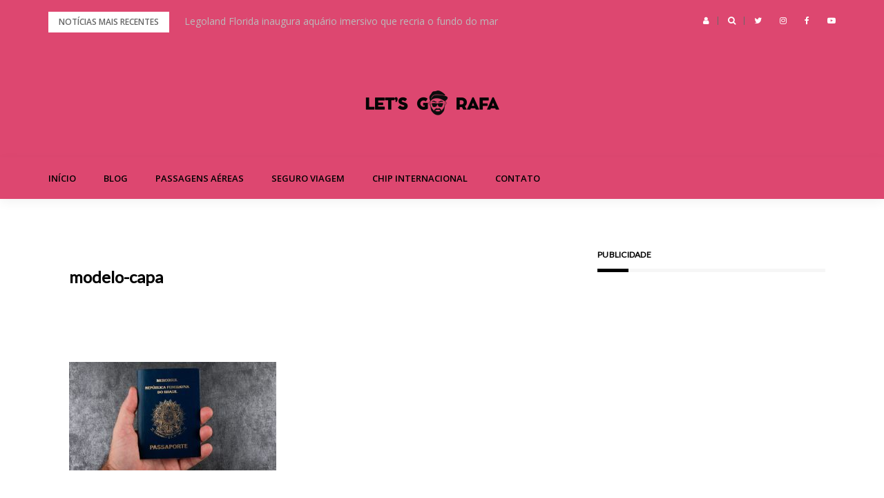

--- FILE ---
content_type: text/html; charset=UTF-8
request_url: https://gorafa.com.br/emissao-de-passaportes-pode-ser-suspensa-por-cortes-no-orcamento-da-policia-federal/modelo-capa-5/
body_size: 14070
content:
<!DOCTYPE html>
<html lang="pt-BR">
<head>
<meta charset="UTF-8">
<meta name="viewport" content="width=device-width, initial-scale=1">
<link rel="profile" href="http://gmpg.org/xfn/11">
<meta name='robots' content='index, follow, max-image-preview:large, max-snippet:-1, max-video-preview:-1' />
<style>img:is([sizes="auto" i], [sizes^="auto," i]) { contain-intrinsic-size: 3000px 1500px }</style>
<!-- This site is optimized with the Yoast SEO plugin v25.3.1 - https://yoast.com/wordpress/plugins/seo/ -->
<title>modelo-capa -</title>
<link rel="canonical" href="https://gorafa.com.br/emissao-de-passaportes-pode-ser-suspensa-por-cortes-no-orcamento-da-policia-federal/modelo-capa-5/" />
<meta property="og:locale" content="pt_BR" />
<meta property="og:type" content="article" />
<meta property="og:title" content="modelo-capa -" />
<meta property="og:url" content="https://gorafa.com.br/emissao-de-passaportes-pode-ser-suspensa-por-cortes-no-orcamento-da-policia-federal/modelo-capa-5/" />
<meta property="article:publisher" content="https://www.facebook.com/letsgorafa" />
<meta property="og:image" content="https://gorafa.com.br/emissao-de-passaportes-pode-ser-suspensa-por-cortes-no-orcamento-da-policia-federal/modelo-capa-5" />
<meta property="og:image:width" content="1" />
<meta property="og:image:height" content="1" />
<meta property="og:image:type" content="image/jpeg" />
<meta name="twitter:card" content="summary_large_image" />
<meta name="twitter:site" content="@gorafaoficial" />
<script type="application/ld+json" class="yoast-schema-graph">{"@context":"https://schema.org","@graph":[{"@type":"WebPage","@id":"https://gorafa.com.br/emissao-de-passaportes-pode-ser-suspensa-por-cortes-no-orcamento-da-policia-federal/modelo-capa-5/","url":"https://gorafa.com.br/emissao-de-passaportes-pode-ser-suspensa-por-cortes-no-orcamento-da-policia-federal/modelo-capa-5/","name":"modelo-capa -","isPartOf":{"@id":"https://gorafa.com.br/#website"},"primaryImageOfPage":{"@id":"https://gorafa.com.br/emissao-de-passaportes-pode-ser-suspensa-por-cortes-no-orcamento-da-policia-federal/modelo-capa-5/#primaryimage"},"image":{"@id":"https://gorafa.com.br/emissao-de-passaportes-pode-ser-suspensa-por-cortes-no-orcamento-da-policia-federal/modelo-capa-5/#primaryimage"},"thumbnailUrl":"https://gorafa.com.br/wp-content/uploads/2024/04/suspende-passaportes-capa.jpeg","datePublished":"2024-04-16T12:24:49+00:00","breadcrumb":{"@id":"https://gorafa.com.br/emissao-de-passaportes-pode-ser-suspensa-por-cortes-no-orcamento-da-policia-federal/modelo-capa-5/#breadcrumb"},"inLanguage":"pt-BR","potentialAction":[{"@type":"ReadAction","target":["https://gorafa.com.br/emissao-de-passaportes-pode-ser-suspensa-por-cortes-no-orcamento-da-policia-federal/modelo-capa-5/"]}]},{"@type":"ImageObject","inLanguage":"pt-BR","@id":"https://gorafa.com.br/emissao-de-passaportes-pode-ser-suspensa-por-cortes-no-orcamento-da-policia-federal/modelo-capa-5/#primaryimage","url":"https://gorafa.com.br/wp-content/uploads/2024/04/suspende-passaportes-capa.jpeg","contentUrl":"https://gorafa.com.br/wp-content/uploads/2024/04/suspende-passaportes-capa.jpeg","width":1640,"height":860},{"@type":"BreadcrumbList","@id":"https://gorafa.com.br/emissao-de-passaportes-pode-ser-suspensa-por-cortes-no-orcamento-da-policia-federal/modelo-capa-5/#breadcrumb","itemListElement":[{"@type":"ListItem","position":1,"name":"Início","item":"https://gorafa.com.br/"},{"@type":"ListItem","position":2,"name":"Emissão de passaportes pode ser suspensa por cortes no orçamento da Polícia Federal","item":"https://gorafa.com.br/emissao-de-passaportes-pode-ser-suspensa-por-cortes-no-orcamento-da-policia-federal/"},{"@type":"ListItem","position":3,"name":"modelo-capa"}]},{"@type":"WebSite","@id":"https://gorafa.com.br/#website","url":"https://gorafa.com.br/","name":"GORAFA","description":"","publisher":{"@id":"https://gorafa.com.br/#/schema/person/e7e2870fa1f291b41d41d776ee48aa87"},"potentialAction":[{"@type":"SearchAction","target":{"@type":"EntryPoint","urlTemplate":"https://gorafa.com.br/?s={search_term_string}"},"query-input":{"@type":"PropertyValueSpecification","valueRequired":true,"valueName":"search_term_string"}}],"inLanguage":"pt-BR"},{"@type":["Person","Organization"],"@id":"https://gorafa.com.br/#/schema/person/e7e2870fa1f291b41d41d776ee48aa87","name":"rafael_storres","image":{"@type":"ImageObject","inLanguage":"pt-BR","@id":"https://gorafa.com.br/#/schema/person/image/","url":"https://i0.wp.com/gorafa.com.br/wp-content/uploads/2022/06/LOGO-LETS-GO-RAFA_CMYK_POSITIVO.png?fit=1296%2C1728&ssl=1","contentUrl":"https://i0.wp.com/gorafa.com.br/wp-content/uploads/2022/06/LOGO-LETS-GO-RAFA_CMYK_POSITIVO.png?fit=1296%2C1728&ssl=1","width":1296,"height":1728,"caption":"rafael_storres"},"logo":{"@id":"https://gorafa.com.br/#/schema/person/image/"},"sameAs":["https://www.facebook.com/letsgorafa","https://www.instagram.com/letsgorafa/","https://www.linkedin.com/in/rafatorres2012/","https://br.pinterest.com/gorafaoficial/","https://x.com/https://twitter.com/gorafaoficial","https://www.youtube.com/channel/UCH8seVGCAfOWrdLdm9HLJMg"]}]}</script>
<!-- / Yoast SEO plugin. -->
<link rel='dns-prefetch' href='//www.googletagmanager.com' />
<link rel='dns-prefetch' href='//fonts.googleapis.com' />
<link rel="alternate" type="application/rss+xml" title="Feed para  &raquo;" href="https://gorafa.com.br/feed/" />
<link rel="alternate" type="application/rss+xml" title="Feed de comentários para  &raquo;" href="https://gorafa.com.br/comments/feed/" />
<link rel="alternate" type="application/rss+xml" title="Feed de comentários para  &raquo; modelo-capa" href="https://gorafa.com.br/emissao-de-passaportes-pode-ser-suspensa-por-cortes-no-orcamento-da-policia-federal/modelo-capa-5/feed/" />
<!-- gorafa.com.br is managing ads with Advanced Ads 2.0.9 – https://wpadvancedads.com/ --><script data-wpfc-render="false" id="goraf-ready">
window.advanced_ads_ready=function(e,a){a=a||"complete";var d=function(e){return"interactive"===a?"loading"!==e:"complete"===e};d(document.readyState)?e():document.addEventListener("readystatechange",(function(a){d(a.target.readyState)&&e()}),{once:"interactive"===a})},window.advanced_ads_ready_queue=window.advanced_ads_ready_queue||[];		</script>
<!-- <link rel='stylesheet' id='bootstrap-css' href='https://gorafa.com.br/wp-content/themes/greatmag/bootstrap/css/bootstrap.min.css?ver=1' type='text/css' media='all' /> -->
<!-- <link rel='stylesheet' id='wp-block-library-css' href='https://gorafa.com.br/wp-includes/css/dist/block-library/style.min.css?ver=6.8.1' type='text/css' media='all' /> -->
<link rel="stylesheet" type="text/css" href="//gorafa.com.br/wp-content/cache/wpfc-minified/eeugy6yw/a4dbe.css" media="all"/>
<style id='classic-theme-styles-inline-css' type='text/css'>
/*! This file is auto-generated */
.wp-block-button__link{color:#fff;background-color:#32373c;border-radius:9999px;box-shadow:none;text-decoration:none;padding:calc(.667em + 2px) calc(1.333em + 2px);font-size:1.125em}.wp-block-file__button{background:#32373c;color:#fff;text-decoration:none}
</style>
<style id='global-styles-inline-css' type='text/css'>
:root{--wp--preset--aspect-ratio--square: 1;--wp--preset--aspect-ratio--4-3: 4/3;--wp--preset--aspect-ratio--3-4: 3/4;--wp--preset--aspect-ratio--3-2: 3/2;--wp--preset--aspect-ratio--2-3: 2/3;--wp--preset--aspect-ratio--16-9: 16/9;--wp--preset--aspect-ratio--9-16: 9/16;--wp--preset--color--black: #000000;--wp--preset--color--cyan-bluish-gray: #abb8c3;--wp--preset--color--white: #ffffff;--wp--preset--color--pale-pink: #f78da7;--wp--preset--color--vivid-red: #cf2e2e;--wp--preset--color--luminous-vivid-orange: #ff6900;--wp--preset--color--luminous-vivid-amber: #fcb900;--wp--preset--color--light-green-cyan: #7bdcb5;--wp--preset--color--vivid-green-cyan: #00d084;--wp--preset--color--pale-cyan-blue: #8ed1fc;--wp--preset--color--vivid-cyan-blue: #0693e3;--wp--preset--color--vivid-purple: #9b51e0;--wp--preset--gradient--vivid-cyan-blue-to-vivid-purple: linear-gradient(135deg,rgba(6,147,227,1) 0%,rgb(155,81,224) 100%);--wp--preset--gradient--light-green-cyan-to-vivid-green-cyan: linear-gradient(135deg,rgb(122,220,180) 0%,rgb(0,208,130) 100%);--wp--preset--gradient--luminous-vivid-amber-to-luminous-vivid-orange: linear-gradient(135deg,rgba(252,185,0,1) 0%,rgba(255,105,0,1) 100%);--wp--preset--gradient--luminous-vivid-orange-to-vivid-red: linear-gradient(135deg,rgba(255,105,0,1) 0%,rgb(207,46,46) 100%);--wp--preset--gradient--very-light-gray-to-cyan-bluish-gray: linear-gradient(135deg,rgb(238,238,238) 0%,rgb(169,184,195) 100%);--wp--preset--gradient--cool-to-warm-spectrum: linear-gradient(135deg,rgb(74,234,220) 0%,rgb(151,120,209) 20%,rgb(207,42,186) 40%,rgb(238,44,130) 60%,rgb(251,105,98) 80%,rgb(254,248,76) 100%);--wp--preset--gradient--blush-light-purple: linear-gradient(135deg,rgb(255,206,236) 0%,rgb(152,150,240) 100%);--wp--preset--gradient--blush-bordeaux: linear-gradient(135deg,rgb(254,205,165) 0%,rgb(254,45,45) 50%,rgb(107,0,62) 100%);--wp--preset--gradient--luminous-dusk: linear-gradient(135deg,rgb(255,203,112) 0%,rgb(199,81,192) 50%,rgb(65,88,208) 100%);--wp--preset--gradient--pale-ocean: linear-gradient(135deg,rgb(255,245,203) 0%,rgb(182,227,212) 50%,rgb(51,167,181) 100%);--wp--preset--gradient--electric-grass: linear-gradient(135deg,rgb(202,248,128) 0%,rgb(113,206,126) 100%);--wp--preset--gradient--midnight: linear-gradient(135deg,rgb(2,3,129) 0%,rgb(40,116,252) 100%);--wp--preset--font-size--small: 13px;--wp--preset--font-size--medium: 20px;--wp--preset--font-size--large: 36px;--wp--preset--font-size--x-large: 42px;--wp--preset--spacing--20: 0.44rem;--wp--preset--spacing--30: 0.67rem;--wp--preset--spacing--40: 1rem;--wp--preset--spacing--50: 1.5rem;--wp--preset--spacing--60: 2.25rem;--wp--preset--spacing--70: 3.38rem;--wp--preset--spacing--80: 5.06rem;--wp--preset--shadow--natural: 6px 6px 9px rgba(0, 0, 0, 0.2);--wp--preset--shadow--deep: 12px 12px 50px rgba(0, 0, 0, 0.4);--wp--preset--shadow--sharp: 6px 6px 0px rgba(0, 0, 0, 0.2);--wp--preset--shadow--outlined: 6px 6px 0px -3px rgba(255, 255, 255, 1), 6px 6px rgba(0, 0, 0, 1);--wp--preset--shadow--crisp: 6px 6px 0px rgba(0, 0, 0, 1);}:where(.is-layout-flex){gap: 0.5em;}:where(.is-layout-grid){gap: 0.5em;}body .is-layout-flex{display: flex;}.is-layout-flex{flex-wrap: wrap;align-items: center;}.is-layout-flex > :is(*, div){margin: 0;}body .is-layout-grid{display: grid;}.is-layout-grid > :is(*, div){margin: 0;}:where(.wp-block-columns.is-layout-flex){gap: 2em;}:where(.wp-block-columns.is-layout-grid){gap: 2em;}:where(.wp-block-post-template.is-layout-flex){gap: 1.25em;}:where(.wp-block-post-template.is-layout-grid){gap: 1.25em;}.has-black-color{color: var(--wp--preset--color--black) !important;}.has-cyan-bluish-gray-color{color: var(--wp--preset--color--cyan-bluish-gray) !important;}.has-white-color{color: var(--wp--preset--color--white) !important;}.has-pale-pink-color{color: var(--wp--preset--color--pale-pink) !important;}.has-vivid-red-color{color: var(--wp--preset--color--vivid-red) !important;}.has-luminous-vivid-orange-color{color: var(--wp--preset--color--luminous-vivid-orange) !important;}.has-luminous-vivid-amber-color{color: var(--wp--preset--color--luminous-vivid-amber) !important;}.has-light-green-cyan-color{color: var(--wp--preset--color--light-green-cyan) !important;}.has-vivid-green-cyan-color{color: var(--wp--preset--color--vivid-green-cyan) !important;}.has-pale-cyan-blue-color{color: var(--wp--preset--color--pale-cyan-blue) !important;}.has-vivid-cyan-blue-color{color: var(--wp--preset--color--vivid-cyan-blue) !important;}.has-vivid-purple-color{color: var(--wp--preset--color--vivid-purple) !important;}.has-black-background-color{background-color: var(--wp--preset--color--black) !important;}.has-cyan-bluish-gray-background-color{background-color: var(--wp--preset--color--cyan-bluish-gray) !important;}.has-white-background-color{background-color: var(--wp--preset--color--white) !important;}.has-pale-pink-background-color{background-color: var(--wp--preset--color--pale-pink) !important;}.has-vivid-red-background-color{background-color: var(--wp--preset--color--vivid-red) !important;}.has-luminous-vivid-orange-background-color{background-color: var(--wp--preset--color--luminous-vivid-orange) !important;}.has-luminous-vivid-amber-background-color{background-color: var(--wp--preset--color--luminous-vivid-amber) !important;}.has-light-green-cyan-background-color{background-color: var(--wp--preset--color--light-green-cyan) !important;}.has-vivid-green-cyan-background-color{background-color: var(--wp--preset--color--vivid-green-cyan) !important;}.has-pale-cyan-blue-background-color{background-color: var(--wp--preset--color--pale-cyan-blue) !important;}.has-vivid-cyan-blue-background-color{background-color: var(--wp--preset--color--vivid-cyan-blue) !important;}.has-vivid-purple-background-color{background-color: var(--wp--preset--color--vivid-purple) !important;}.has-black-border-color{border-color: var(--wp--preset--color--black) !important;}.has-cyan-bluish-gray-border-color{border-color: var(--wp--preset--color--cyan-bluish-gray) !important;}.has-white-border-color{border-color: var(--wp--preset--color--white) !important;}.has-pale-pink-border-color{border-color: var(--wp--preset--color--pale-pink) !important;}.has-vivid-red-border-color{border-color: var(--wp--preset--color--vivid-red) !important;}.has-luminous-vivid-orange-border-color{border-color: var(--wp--preset--color--luminous-vivid-orange) !important;}.has-luminous-vivid-amber-border-color{border-color: var(--wp--preset--color--luminous-vivid-amber) !important;}.has-light-green-cyan-border-color{border-color: var(--wp--preset--color--light-green-cyan) !important;}.has-vivid-green-cyan-border-color{border-color: var(--wp--preset--color--vivid-green-cyan) !important;}.has-pale-cyan-blue-border-color{border-color: var(--wp--preset--color--pale-cyan-blue) !important;}.has-vivid-cyan-blue-border-color{border-color: var(--wp--preset--color--vivid-cyan-blue) !important;}.has-vivid-purple-border-color{border-color: var(--wp--preset--color--vivid-purple) !important;}.has-vivid-cyan-blue-to-vivid-purple-gradient-background{background: var(--wp--preset--gradient--vivid-cyan-blue-to-vivid-purple) !important;}.has-light-green-cyan-to-vivid-green-cyan-gradient-background{background: var(--wp--preset--gradient--light-green-cyan-to-vivid-green-cyan) !important;}.has-luminous-vivid-amber-to-luminous-vivid-orange-gradient-background{background: var(--wp--preset--gradient--luminous-vivid-amber-to-luminous-vivid-orange) !important;}.has-luminous-vivid-orange-to-vivid-red-gradient-background{background: var(--wp--preset--gradient--luminous-vivid-orange-to-vivid-red) !important;}.has-very-light-gray-to-cyan-bluish-gray-gradient-background{background: var(--wp--preset--gradient--very-light-gray-to-cyan-bluish-gray) !important;}.has-cool-to-warm-spectrum-gradient-background{background: var(--wp--preset--gradient--cool-to-warm-spectrum) !important;}.has-blush-light-purple-gradient-background{background: var(--wp--preset--gradient--blush-light-purple) !important;}.has-blush-bordeaux-gradient-background{background: var(--wp--preset--gradient--blush-bordeaux) !important;}.has-luminous-dusk-gradient-background{background: var(--wp--preset--gradient--luminous-dusk) !important;}.has-pale-ocean-gradient-background{background: var(--wp--preset--gradient--pale-ocean) !important;}.has-electric-grass-gradient-background{background: var(--wp--preset--gradient--electric-grass) !important;}.has-midnight-gradient-background{background: var(--wp--preset--gradient--midnight) !important;}.has-small-font-size{font-size: var(--wp--preset--font-size--small) !important;}.has-medium-font-size{font-size: var(--wp--preset--font-size--medium) !important;}.has-large-font-size{font-size: var(--wp--preset--font-size--large) !important;}.has-x-large-font-size{font-size: var(--wp--preset--font-size--x-large) !important;}
:where(.wp-block-post-template.is-layout-flex){gap: 1.25em;}:where(.wp-block-post-template.is-layout-grid){gap: 1.25em;}
:where(.wp-block-columns.is-layout-flex){gap: 2em;}:where(.wp-block-columns.is-layout-grid){gap: 2em;}
:root :where(.wp-block-pullquote){font-size: 1.5em;line-height: 1.6;}
</style>
<!-- <link rel='stylesheet' id='contact-form-7-css' href='https://gorafa.com.br/wp-content/plugins/contact-form-7/includes/css/styles.css?ver=6.0.6' type='text/css' media='all' /> -->
<!-- <link rel='stylesheet' id='email-subscribers-css' href='https://gorafa.com.br/wp-content/plugins/email-subscribers/lite/public/css/email-subscribers-public.css?ver=5.8.7' type='text/css' media='all' /> -->
<!-- <link rel='stylesheet' id='popb_admin_top_menu_styles_csm-css' href='https://gorafa.com.br/wp-content/plugins/page-builder-add/styles/admin-csm-menu-styles.css?ver=6.8.1' type='text/css' media='all' /> -->
<!-- <link rel='stylesheet' id='greatmag-style-css' href='https://gorafa.com.br/wp-content/themes/greatmag/style.css?ver=6.8.1' type='text/css' media='all' /> -->
<link rel="stylesheet" type="text/css" href="//gorafa.com.br/wp-content/cache/wpfc-minified/m7t5sabb/duhg8.css" media="all"/>
<style id='greatmag-style-inline-css' type='text/css'>
.site-title,.site-title a,.site-title a:hover { color:#000000}
.site-description { color:#999999}
.site-branding { background-color:#dd4770}
.navbar.bgf6 { background-color:#dd4770}
.top-header { background-color:#dd4770}
.navbar .navbar-nav > li > a { color:#000000}
.preloader,.progress-bar,.comment-form .btn:hover, .comment-form .btn:focus,.contact-form .btn,.back-to-page:hover, .back-to-page:focus,.ready-to-contact .btn,.dc2:first-letter,.list-style1 li:before,.navbar .navbar-nav > li .dropdown-menu > li .absp-cat:hover, .navbar .navbar-nav > li .dropdown-menu > li .absp-cat:focus,.absp-cat:hover, .absp-cat:focus,.btn-primary:hover, .btn-primary:focus,.button:hover,button:hover,input[type="button"]:hover,input[type="reset"]:hover,input[type="submit"]:hover { background-color:#dd4770}
a:hover,a:focus,.nav>li>a:hover, .nav>li>a:focus,.sidebar-area .widget a:hover,.ps-quote:before,.author-posts-link,.fun-fact .this-icon,.dc1:first-letter,.list-style3 li:before,.list-style2 li:before,.pbc-carousel .owl-prev:hover, .pbc-carousel .owl-prev:focus, .pbc-carousel .owl-next:hover, .pbc-carousel .owl-next:focus, .pbc-carousel2 .owl-prev:hover, .pbc-carousel2 .owl-prev:focus, .pbc-carousel2 .owl-next:hover, .pbc-carousel2 .owl-next:focus, .video-posts-carousel .owl-prev:hover, .video-posts-carousel .owl-prev:focus, .video-posts-carousel .owl-next:hover, .video-posts-carousel .owl-next:focus,.post-title-small:hover, .post-title-small:focus,.post-title-standard:hover, .post-title-standard:focus,.go-top:hover, .go-top:focus,.mob-social-menu li a:hover, .mob-social-menu li a:focus,.off-close,.navbar .navbar-nav > li .dropdown-menu > li .this-title a:hover, .navbar .navbar-nav > li .dropdown-menu > li .this-title a:focus,.section-title .this-title span,.breaking-news.media a:hover, .breaking-news.media a:focus, .review-stars li { color:#dd4770}
.comment-form .btn:hover, .comment-form .btn:focus,.fun-fact .this-icon,.login-drop { border-color:#dd4770}
.footer-widgets { background-color:#222222}
.footer-widgets, .footer-widgets a:not(:hover) { color:#bbbbbb}
.footer-widgets .widget-title { color:#ffffff}
.bottom-footer { background-color:#191919}
.site-info, .site-info a:not(:hover) { color:#ffffff}
body, .sidebar-area .widget, .sidebar-area .widget a, .sidebar-area .widget select { color:#666666}
body { font-family:Open Sans;}
h1,h2,h3,h4,h5,h6,.site-title,.post-title-standard,.post-title-small,.post-title-big { font-family:Lato;}
.site-title { font-size:24px; }
.site-description { font-size:16px; }
body { font-size:14px; }
.navbar .navbar-nav > li > a { font-size:13px; }
.post-title-standard { font-size:16px; }
.entry-title.post-title-big { font-size:24px; }
.widget-area .widget-title, .footer-widgets .widget-title { font-size:12px; }
.site-branding.vhome3 .main-logo { float:none;margin:0 auto; }
.site-branding .header-ad { float:none;margin:30px auto 0; }
</style>
<link rel='stylesheet' id='greatmag-fonts-css' href='https://fonts.googleapis.com/css?family=Open+Sans%3A400%2C400italic%2C600%2C600italic%7CLato%3A400%2C400italic%2C600%2C600italic&#038;subset=latin%2Clatin-ext%2Ccyrillic' type='text/css' media='all' />
<!-- <link rel='stylesheet' id='font-awesome-css' href='https://gorafa.com.br/wp-content/themes/greatmag/fonts/font-awesome.min.css?ver=6.8.1' type='text/css' media='all' /> -->
<link rel="stylesheet" type="text/css" href="//gorafa.com.br/wp-content/cache/wpfc-minified/k97m5ck4/63uu5.css" media="all"/>
<style id='akismet-widget-style-inline-css' type='text/css'>
.a-stats {
--akismet-color-mid-green: #357b49;
--akismet-color-white: #fff;
--akismet-color-light-grey: #f6f7f7;
max-width: 350px;
width: auto;
}
.a-stats * {
all: unset;
box-sizing: border-box;
}
.a-stats strong {
font-weight: 600;
}
.a-stats a.a-stats__link,
.a-stats a.a-stats__link:visited,
.a-stats a.a-stats__link:active {
background: var(--akismet-color-mid-green);
border: none;
box-shadow: none;
border-radius: 8px;
color: var(--akismet-color-white);
cursor: pointer;
display: block;
font-family: -apple-system, BlinkMacSystemFont, 'Segoe UI', 'Roboto', 'Oxygen-Sans', 'Ubuntu', 'Cantarell', 'Helvetica Neue', sans-serif;
font-weight: 500;
padding: 12px;
text-align: center;
text-decoration: none;
transition: all 0.2s ease;
}
/* Extra specificity to deal with TwentyTwentyOne focus style */
.widget .a-stats a.a-stats__link:focus {
background: var(--akismet-color-mid-green);
color: var(--akismet-color-white);
text-decoration: none;
}
.a-stats a.a-stats__link:hover {
filter: brightness(110%);
box-shadow: 0 4px 12px rgba(0, 0, 0, 0.06), 0 0 2px rgba(0, 0, 0, 0.16);
}
.a-stats .count {
color: var(--akismet-color-white);
display: block;
font-size: 1.5em;
line-height: 1.4;
padding: 0 13px;
white-space: nowrap;
}
</style>
<script src='//gorafa.com.br/wp-content/cache/wpfc-minified/lmnz5esf/8ba67.js' type="text/javascript"></script>
<!-- <script type="text/javascript" src="https://gorafa.com.br/wp-includes/js/jquery/jquery.min.js?ver=3.7.1" id="jquery-core-js"></script> -->
<!-- <script type="text/javascript" src="https://gorafa.com.br/wp-includes/js/jquery/jquery-migrate.min.js?ver=3.4.1" id="jquery-migrate-js"></script> -->
<!-- Snippet da etiqueta do Google (gtag.js) adicionado pelo Site Kit -->
<!-- Snippet do Google Análises adicionado pelo Site Kit -->
<script type="text/javascript" src="https://www.googletagmanager.com/gtag/js?id=GT-NFP45P8" id="google_gtagjs-js" async></script>
<script type="text/javascript" id="google_gtagjs-js-after">
/* <![CDATA[ */
window.dataLayer = window.dataLayer || [];function gtag(){dataLayer.push(arguments);}
gtag("set","linker",{"domains":["gorafa.com.br"]});
gtag("js", new Date());
gtag("set", "developer_id.dZTNiMT", true);
gtag("config", "GT-NFP45P8", {"googlesitekit_post_type":"attachment"});
/* ]]> */
</script>
<!-- Fim do código da etiqueta do Google (gtag.js) adicionado pelo Site Kit -->
<link rel="https://api.w.org/" href="https://gorafa.com.br/wp-json/" /><link rel="alternate" title="JSON" type="application/json" href="https://gorafa.com.br/wp-json/wp/v2/media/5903" /><link rel="EditURI" type="application/rsd+xml" title="RSD" href="https://gorafa.com.br/xmlrpc.php?rsd" />
<meta name="generator" content="WordPress 6.8.1" />
<link rel='shortlink' href='https://gorafa.com.br/?p=5903' />
<link rel="alternate" title="oEmbed (JSON)" type="application/json+oembed" href="https://gorafa.com.br/wp-json/oembed/1.0/embed?url=https%3A%2F%2Fgorafa.com.br%2Femissao-de-passaportes-pode-ser-suspensa-por-cortes-no-orcamento-da-policia-federal%2Fmodelo-capa-5%2F" />
<link rel="alternate" title="oEmbed (XML)" type="text/xml+oembed" href="https://gorafa.com.br/wp-json/oembed/1.0/embed?url=https%3A%2F%2Fgorafa.com.br%2Femissao-de-passaportes-pode-ser-suspensa-por-cortes-no-orcamento-da-policia-federal%2Fmodelo-capa-5%2F&#038;format=xml" />
<meta name="generator" content="Site Kit by Google 1.155.0" /><meta name="google-site-verification" content="HV8uqXY81qO0a3qWE9w0ZsIsvTYwl2n8gcunrMoeVrg">
<!-- Meta-etiquetas do Google AdSense adicionado pelo Site Kit -->
<meta name="google-adsense-platform-account" content="ca-host-pub-2644536267352236">
<meta name="google-adsense-platform-domain" content="sitekit.withgoogle.com">
<!-- Fim das meta-etiquetas do Google AdSense adicionado pelo Site Kit -->
<style type="text/css" id="custom-background-css">
body.custom-background { background-color: #ffffff; }
</style>
<!-- Snippet do Gerenciador de Tags do Google adicionado pelo Site Kit -->
<script type="text/javascript">
/* <![CDATA[ */
( function( w, d, s, l, i ) {
w[l] = w[l] || [];
w[l].push( {'gtm.start': new Date().getTime(), event: 'gtm.js'} );
var f = d.getElementsByTagName( s )[0],
j = d.createElement( s ), dl = l != 'dataLayer' ? '&l=' + l : '';
j.async = true;
j.src = 'https://www.googletagmanager.com/gtm.js?id=' + i + dl;
f.parentNode.insertBefore( j, f );
} )( window, document, 'script', 'dataLayer', 'GTM-W3SM29T' );
/* ]]> */
</script>
<!-- Fim do código do Google Tag Manager adicionado pelo Site Kit -->
<script  async src="https://pagead2.googlesyndication.com/pagead/js/adsbygoogle.js?client=ca-pub-9348032849207981" crossorigin="anonymous"></script><link rel="icon" href="https://gorafa.com.br/wp-content/uploads/2023/04/cropped-FACE_2Ativo-2-copiar-32x32.png" sizes="32x32" />
<link rel="icon" href="https://gorafa.com.br/wp-content/uploads/2023/04/cropped-FACE_2Ativo-2-copiar-192x192.png" sizes="192x192" />
<link rel="apple-touch-icon" href="https://gorafa.com.br/wp-content/uploads/2023/04/cropped-FACE_2Ativo-2-copiar-180x180.png" />
<meta name="msapplication-TileImage" content="https://gorafa.com.br/wp-content/uploads/2023/04/cropped-FACE_2Ativo-2-copiar-270x270.png" />
<!-- Pinterest Tag -->
<script>
!function(e){if(!window.pintrk){window.pintrk = function () {
window.pintrk.queue.push(Array.prototype.slice.call(arguments))};var
n=window.pintrk;n.queue=[],n.version="3.0";var
t=document.createElement("script");t.async=!0,t.src=e;var
r=document.getElementsByTagName("script")[0];
r.parentNode.insertBefore(t,r)}}("https://s.pinimg.com/ct/core.js");
pintrk('load', '2613432589200', {em: '<user_email_address>'});
pintrk('page');
</script>
<noscript>
<img height="1" width="1" style="display:none;" alt=""
src="https://ct.pinterest.com/v3/?event=init&tid=2613432589200&pd[em]=<hashed_email_address>&noscript=1" />
</noscript>
<!-- end Pinterest Tag -->
<!-- AdManager Tag -->	
<script async src="https://securepubads.g.doubleclick.net/tag/js/gpt.js"></script>
<script>
  window.googletag = window.googletag || {cmd: []};
  googletag.cmd.push(function() {
    googletag.defineSlot('/127729866/LETSGORAFA', [300, 600], 'div-gpt-ad-1562405669777-0').addService(googletag.pubads());
    googletag.pubads().enableSingleRequest();
    googletag.defineSlot('/127729866/LETSGORAFA300250', [300, 250], 'div-gpt-ad-1562405778790-0').addService(googletag.pubads());
    googletag.pubads().enableSingleRequest();
    googletag.defineSlot('/127729866/1170X250', ['fluid'], 'div-gpt-ad-1644252797029-0').addService(googletag.pubads());
googletag.pubads().enableSingleRequest();
googletag.enableServices();
});
</script>
<!-- end AdManager Tag -->	
<!-- FACEBOOK Tag -->	
<meta property="fb:pages" content="1128554197288234" />
<!-- end Facebook Tag -->	
</head>
<body class="attachment wp-singular attachment-template-default single single-attachment postid-5903 attachmentid-5903 attachment-jpeg custom-background wp-custom-logo wp-theme-greatmag aa-prefix-goraf-">
<!-- Snippet do Gerenciador de Etiqueta do Google (noscript) adicionado pelo Site Kit -->
<noscript>
<iframe src="https://www.googletagmanager.com/ns.html?id=GTM-W3SM29T" height="0" width="0" style="display:none;visibility:hidden"></iframe>
</noscript>
<!-- Fim do código do Google Tag Manager  (noscript) adicionado pelo Site Kit -->
<div id="page" data-bodyimg="" class="site">
<a class="skip-link screen-reader-text" href="#content">Pular para o conteúdo</a>
<div class="preloader">
<div><span>Carregando...</span></div>
</div>
<div class="top-search-form row">
<form role="search" method="get" class="search-form" action="https://gorafa.com.br/">
<label>
<span class="screen-reader-text">Pesquisar por:</span>
<input type="search" class="search-field" placeholder="Pesquisar &hellip;" value="" name="s" />
</label>
<input type="submit" class="search-submit" value="Pesquisar" />
</form>		</div>
<div class="top-header row">
<div class="container">
<div class="row">
<div class="col-sm-8">
<div class="media breaking-news">
<div class="media-left">
<div class="bnews-label">Notícias mais recentes</div>
</div>
<div class="media-body">
<div class="bnews-ticker">
<div class="item"><a href="https://gorafa.com.br/legoland-florida-inaugura-aquario-imersivo-que-recria-o-fundo-do-mar/" title="Legoland Florida inaugura aquário imersivo que recria o fundo do mar">Legoland Florida inaugura aquário imersivo que recria o fundo do mar</a></div>
<div class="item"><a href="https://gorafa.com.br/museu-da-imaginacao-em-sao-paulo-inaugura-exposicao-com-1-milhao-de-pecas-de-montar/" title="Museu da Imaginação, em São Paulo, inaugura exposição com 1 milhão de peças de montar">Museu da Imaginação, em São Paulo, inaugura exposição com 1 milhão de peças de montar</a></div>
<div class="item"><a href="https://gorafa.com.br/museu-em-sao-paulo-ganha-exposicao-com-1-milhao-de-pecas-de-montar/" title="Museu em São Paulo ganha exposição com 1 milhão de peças de montar">Museu em São Paulo ganha exposição com 1 milhão de peças de montar</a></div>
<div class="item"><a href="https://gorafa.com.br/universal-orlando-antecipa-encerramento-da-hollywood-rip-ride-rockit-prepare-se-para-a-despedida/" title="Universal Orlando antecipa encerramento da Hollywood Rip Ride Rockit: prepare-se para a despedida!">Universal Orlando antecipa encerramento da Hollywood Rip Ride Rockit: prepare-se para a despedida!</a></div>
<div class="item"><a href="https://gorafa.com.br/seaworld-orlando-estreia-novas-atracoes-show-de-drones-e-muita-diversao-no-verao-americano/" title="SeaWorld Orlando estreia novas atrações, show de drones e muita diversão no verão americano">SeaWorld Orlando estreia novas atrações, show de drones e muita diversão no verão americano</a></div>
</div>
</div>
</div>
</div>
<div class="col-sm-4 auth-social">
<ul class="nav nav-pills auth-social-nav">
<li class="dropdown">
<a href="#" class="dropdown-toggle" data-toggle="dropdown" role="button" aria-haspopup="true" aria-expanded="false"><i class="fa fa-user"></i></a>
<div class="dropdown-menu login-drop">
<form name="loginform" id="loginform" action="https://gorafa.com.br/wp-login.php" method="post"><p class="login-username">
<label for="user_login">Nome de usuário ou endereço de e-mail</label>
<input type="text" name="log" id="user_login" autocomplete="username" class="input" value="" size="20" />
</p><p class="login-password">
<label for="user_pass">Senha</label>
<input type="password" name="pwd" id="user_pass" autocomplete="current-password" spellcheck="false" class="input" value="" size="20" />
</p><p class="login-remember"><label><input name="rememberme" type="checkbox" id="rememberme" value="forever" /> Lembrar-me</label></p><p class="login-submit">
<input type="submit" name="wp-submit" id="wp-submit" class="button button-primary" value="Acessar" />
<input type="hidden" name="redirect_to" value="https://gorafa.com.br/emissao-de-passaportes-pode-ser-suspensa-por-cortes-no-orcamento-da-policia-federal/modelo-capa-5/" />
</p></form>				<div class="login-drop-footer">
<a href="https://gorafa.com.br/wp-login.php?action=lostpassword" title="Esqueceu sua senha?">Esqueceu sua senha?</a>
</div>
</div>
</li>
<li class="search-top"><a href="#"><i class="fa fa-search"></i></a></li>
<li><a href="https://twitter.com/gorafaoficial"><i class="fa fa-twitter"></i></a></li>
<li><a href="https://www.instagram.com/letsgorafa/"><i class="fa fa-instagram"></i></a></li>
<li><a href="https://www.facebook.com/Lets-GO-Rafa-1128554197288234/"><i class="fa fa-facebook"></i></a></li>
<li><a href="https://www.youtube.com/c/GORafa?sub_confirmation=1"><i class="fa fa-youtube-play"></i></a></li>
</ul>
</div>
</div>
</div>
</div>
<header id="masthead" class="site-header">
<div class="site-branding vhome3 row m0">
<div class="container">
<div class="main-logo">
<div class="media">
<div class="media-left">
<div itemscope itemtype="https://schema.org/Brand"><a href="https://gorafa.com.br/" class="custom-logo-link" rel="home"><img width="200" height="53" src="https://gorafa.com.br/wp-content/uploads/2023/04/cropped-LETSGO-copiar.png" class="custom-logo" alt="" decoding="async" /></a></div>						</div>
<div class="media-body">
<p class="site-title"><a href="https://gorafa.com.br/" rel="home"></a></p>
</div>
</div>
</div>
</div>
</div><!-- .site-branding -->
<nav id="site-navigation" class="navbar navbar-static-top navbar-default main-navigation bgf6">
<div class="container">
<div class="row">
<div class="collapse navbar-collapse"><ul id="menu-topo" class="nav navbar-nav"><li id="menu-item-97" class="menu-item menu-item-type-custom menu-item-object-custom menu-item-home menu-item-97"><a title="Início" href="http://gorafa.com.br">Início</a></li>
<li id="menu-item-109" class="menu-item menu-item-type-post_type menu-item-object-page current_page_parent menu-item-109"><a title="blog" href="https://gorafa.com.br/blog-2/">blog</a></li>
<li id="menu-item-1882" class="menu-item menu-item-type-custom menu-item-object-custom menu-item-1882"><a title="Passagens Aéreas" href="https://www.melhoresdestinos.com.br/">Passagens Aéreas</a></li>
<li id="menu-item-1886" class="menu-item menu-item-type-custom menu-item-object-custom menu-item-1886"><a title="Seguro Viagem" href="http://bit.ly/SEGURO_VIAGEM">Seguro Viagem</a></li>
<li id="menu-item-1887" class="menu-item menu-item-type-custom menu-item-object-custom menu-item-1887"><a title="Chip Internacional" href="http://bit.ly/CHIP_VIAGEM">Chip Internacional</a></li>
<li id="menu-item-99" class="menu-item menu-item-type-post_type menu-item-object-page menu-item-99"><a title="Contato" href="https://gorafa.com.br/contato/">Contato</a></li>
</ul></div>					<button class="off-canvas-trigger" aria-controls="primary" aria-expanded="false">
<span class="icon-bar"></span>
<span class="icon-bar"></span>
<span class="icon-bar"></span>
</button>
</div>
</div>
</nav><!-- #site-navigation -->
<div class="off-close outer"></div>
<div class="off-canvas row">
<div class="off-logo-box off-widget">
<button class="off-close"><i class="fa fa-times"></i></button><br>
<a class="off-logo" href="https://gorafa.com.br/" rel="home">
<h4 class="site-title"></h4>
</a>
</div>
<div class="mob-menu-box1 off-widget">
<ul id="menu-topo-1" class="nav navbar-nav mob-menu"><li class="menu-item menu-item-type-custom menu-item-object-custom menu-item-home menu-item-97"><a title="Início" href="http://gorafa.com.br">Início</a></li>
<li class="menu-item menu-item-type-post_type menu-item-object-page current_page_parent menu-item-109"><a title="blog" href="https://gorafa.com.br/blog-2/">blog</a></li>
<li class="menu-item menu-item-type-custom menu-item-object-custom menu-item-1882"><a title="Passagens Aéreas" href="https://www.melhoresdestinos.com.br/">Passagens Aéreas</a></li>
<li class="menu-item menu-item-type-custom menu-item-object-custom menu-item-1886"><a title="Seguro Viagem" href="http://bit.ly/SEGURO_VIAGEM">Seguro Viagem</a></li>
<li class="menu-item menu-item-type-custom menu-item-object-custom menu-item-1887"><a title="Chip Internacional" href="http://bit.ly/CHIP_VIAGEM">Chip Internacional</a></li>
<li class="menu-item menu-item-type-post_type menu-item-object-page menu-item-99"><a title="Contato" href="https://gorafa.com.br/contato/">Contato</a></li>
</ul>			</div>
</div>
</header><!-- #masthead -->
<div id="content" class="site-content">
<div class="container">
<div class="row">
<div id="primary" class="content-area col-md-8">
<main id="main" class="site-main">
<article id="post-5903" class="post-5903 attachment type-attachment status-inherit hentry">
<div class="single-post-cats">
</div>
<header class="entry-header">
<h1 class="entry-title post-title-big">modelo-capa</h1>	</header><!-- .entry-header -->
<div class="post-main-image row text-center">
</div>
<div class="entry-content">
<div class="goraf-antes-do-conteudo" id="goraf-3185893077"><!-- /127729866/1170X250 -->
<div id='div-gpt-ad-1644252797029-0'>
<script>
googletag.cmd.push(function() { googletag.display('div-gpt-ad-1644252797029-0'); });
</script>
</div></div><p class="attachment"><a href='https://gorafa.com.br/wp-content/uploads/2024/04/suspende-passaportes-capa.jpeg'><img decoding="async" width="300" height="157" src="https://gorafa.com.br/wp-content/uploads/2024/04/suspende-passaportes-capa-300x157.jpeg" class="attachment-medium size-medium" alt="" srcset="https://gorafa.com.br/wp-content/uploads/2024/04/suspende-passaportes-capa-300x157.jpeg 300w, https://gorafa.com.br/wp-content/uploads/2024/04/suspende-passaportes-capa-1024x537.jpeg 1024w, https://gorafa.com.br/wp-content/uploads/2024/04/suspende-passaportes-capa-768x403.jpeg 768w, https://gorafa.com.br/wp-content/uploads/2024/04/suspende-passaportes-capa-1536x805.jpeg 1536w, https://gorafa.com.br/wp-content/uploads/2024/04/suspende-passaportes-capa-710x372.jpeg 710w, https://gorafa.com.br/wp-content/uploads/2024/04/suspende-passaportes-capa.jpeg 1640w" sizes="(max-width: 300px) 100vw, 300px" /></a></p>
</div><!-- .entry-content -->
<footer class="entry-footer">
</footer><!-- .entry-footer -->
</article><!-- #post-## -->
<nav class="navigation post-navigation" aria-label="Posts">
<h2 class="screen-reader-text">Navegação de Post</h2>
<div class="nav-links"><div class="nav-previous"><a href="https://gorafa.com.br/emissao-de-passaportes-pode-ser-suspensa-por-cortes-no-orcamento-da-policia-federal/" rel="prev">Emissão de passaportes pode ser suspensa por cortes no orçamento da Polícia Federal</a></div></div>
</nav>
<div id="comments" class="comments-area">
<div id="respond" class="comment-respond">
<h6 class="post-cat big-bline"><span class="ispan"><span class="dark-dec">Deixe um comentário <small><a rel="nofollow" id="cancel-comment-reply-link" href="/emissao-de-passaportes-pode-ser-suspensa-por-cortes-no-orcamento-da-policia-federal/modelo-capa-5/#respond" style="display:none;">Cancelar resposta</a></small></span></span></h6><form action="https://gorafa.com.br/wp-comments-post.php" method="post" id="commentform" class="comment-form" novalidate><p class="comment-notes"><span id="email-notes">O seu endereço de e-mail não será publicado.</span> <span class="required-field-message">Campos obrigatórios são marcados com <span class="required">*</span></span></p><p class="comment-form-comment"><textarea placeholder="Comente" id="comment" class="form-control" name="comment" cols="45" rows="8" aria-required="true"></textarea></p><div class="row"><div class="col-sm-6"><input placeholder="Nome*" id="author" name="author" class="form-control" type="text" value="" size="30" aria-required='true' /></div>
<div class="col-sm-6"><input id="email" placeholder="E-mail*" name="email" class="form-control" type="text" value="" size="30" aria-required='true' /></div></div>
<input id="url" placeholder="Website" name="url" class="form-control" type="text" value="" size="30" />
<p class="form-submit"><input name="submit" type="submit" id="submit" class="submit btn" value="Publicar comentário" /> <input type='hidden' name='comment_post_ID' value='5903' id='comment_post_ID' />
<input type='hidden' name='comment_parent' id='comment_parent' value='0' />
</p><p style="display: none;"><input type="hidden" id="akismet_comment_nonce" name="akismet_comment_nonce" value="d32327053f" /></p><p style="display: none !important;" class="akismet-fields-container" data-prefix="ak_"><label>&#916;<textarea name="ak_hp_textarea" cols="45" rows="8" maxlength="100"></textarea></label><input type="hidden" id="ak_js_1" name="ak_js" value="143"/><script>document.getElementById( "ak_js_1" ).setAttribute( "value", ( new Date() ).getTime() );</script></p></form>	</div><!-- #respond -->
</div><!-- #comments -->
</main><!-- #main -->
</div><!-- #primary -->
<aside id="secondary" class="widget-area col-md-4 sidebar-area" role="complementary">
<section id="advads_ad_widget-2" class="widget goraf-widget"><h2 class="widget-title">Publicidade</h2><!-- /127729866/LETSGORAFA -->
<div id='div-gpt-ad-1562405669777-0' style='width: 300px; height: 600px;'>
<script>
googletag.cmd.push(function() { googletag.display('div-gpt-ad-1562405669777-0'); });
</script>
</div></section><section id="block-4" class="widget widget_block widget_text">
<p>Receba nossa newsletter</p>
</section><section id="block-2" class="widget widget_block"><div class="emaillist" id="es_form_f1-n1"><form action="/emissao-de-passaportes-pode-ser-suspensa-por-cortes-no-orcamento-da-policia-federal/modelo-capa-5/#es_form_f1-n1" method="post" class="es_subscription_form es_shortcode_form  es_ajax_subscription_form" id="es_subscription_form_6870c6dbf1488" data-source="ig-es" data-form-id="1"><input type="hidden" name="esfpx_form_id" value="1" /><input type="hidden" name="esfpx_lists[]" value="b9199bcd757a" /><input type="hidden" name="esfpx_lists[]" value="725451bb1666" /><input type="hidden" name="es" value="subscribe" />
<input type="hidden" name="esfpx_es_form_identifier" value="f1-n1" />
<input type="hidden" name="esfpx_es_email_page" value="5903" />
<input type="hidden" name="esfpx_es_email_page_url" value="https://gorafa.com.br/emissao-de-passaportes-pode-ser-suspensa-por-cortes-no-orcamento-da-policia-federal/modelo-capa-5/" />
<input type="hidden" name="esfpx_status" value="Unconfirmed" />
<input type="hidden" name="esfpx_es-subscribe" id="es-subscribe-6870c6dbf1488" value="cd7ca4a732" />
<label style="position:absolute;top:-99999px;left:-99999px;z-index:-99;" aria-hidden="true"><span hidden>Please leave this field empty.</span><input type="email" name="esfpx_es_hp_email" class="es_required_field" tabindex="-1" autocomplete="-1" value="" /></label><style>form.es_subscription_form[data-form-id="1"] * { box-sizing: border-box; } body {margin: 0;}form[data-form-id="1"] .es-form-field-container .gjs-row{display:flex;justify-content:flex-start;align-items:stretch;flex-wrap:nowrap;}form[data-form-id="1"] .es-form-field-container .gjs-cell{flex-grow:1;flex-basis:100%;}form[data-form-id="1"] .es-form-field-container .gjs-cell[data-highlightable="1"]:empty{border-top-width:1px;border-right-width:1px;border-bottom-width:1px;border-left-width:1px;border-top-style:dashed;border-right-style:dashed;border-bottom-style:dashed;border-left-style:dashed;border-top-color:rgb(204, 204, 204);border-right-color:rgb(204, 204, 204);border-bottom-color:rgb(204, 204, 204);border-left-color:rgb(204, 204, 204);border-image-source:initial;border-image-slice:initial;border-image-width:initial;border-image-outset:initial;border-image-repeat:initial;height:30px;}form[data-form-id="1"] .es-form-field-container .gjs-row .gjs-cell input[type="checkbox"], form[data-form-id="1"] .es-form-field-container .gjs-row .gjs-cell input[type="radio"]{margin-top:0px;margin-right:5px;margin-bottom:0px;margin-left:0px;width:auto;}form[data-form-id="1"] .es-form-field-container .gjs-row{margin-bottom:0.6em;}form[data-form-id="1"] .es-form-field-container label.es-field-label{display:block;}@media (max-width: 320px){form[data-form-id="1"] .es-form-field-container{padding-top:1rem;padding-right:1rem;padding-bottom:1rem;padding-left:1rem;}}</style><div class="es-form-field-container"><div class="gjs-row"><div class="gjs-cell"><label for="esfpx_name_b77a58dfa83b4" class="es-field-label">Nome</label><input type="text" name="esfpx_name" autocomplete="off" placeholder="Enter your name" class="es-name" id="esfpx_name_b77a58dfa83b4" /></div></div><div class="gjs-row"><div class="gjs-cell"><label for="esfpx_email_b77a58dfa83b4" class="es-field-label">Email</label><input type="email" required class="es-email" name="esfpx_email" autocomplete="off" placeholder="Enter your email" id="esfpx_email_b77a58dfa83b4" /></div></div><div class="gjs-row"><div class="gjs-cell"><input type="submit" name="submit" value="Subscribe" /></div></div></div><span class="es_spinner_image" id="spinner-image"><img decoding="async" src="https://gorafa.com.br/wp-content/plugins/email-subscribers/lite/public/images/spinner.gif" alt="Loading" /></span></form><span class="es_subscription_message " id="es_subscription_message_6870c6dbf1488" role="alert" aria-live="assertive"></span></div></section><section id="advads_ad_widget-3" class="widget goraf-widget"><h2 class="widget-title">Publicidade</h2><!-- /127729866/LETSGORAFA300250 -->
<div id='div-gpt-ad-1562405778790-0' style='width: 300px; height: 250px;'>
<script>
googletag.cmd.push(function() { googletag.display('div-gpt-ad-1562405778790-0'); });
</script>
</div></section><section id="block-5" class="widget widget_block">
<div class="wp-block-contact-form-7-contact-form-selector">
<div class="wpcf7 no-js" id="wpcf7-f16-o1" lang="pt-BR" dir="ltr" data-wpcf7-id="16">
<div class="screen-reader-response"><p role="status" aria-live="polite" aria-atomic="true"></p> <ul></ul></div>
<form action="/emissao-de-passaportes-pode-ser-suspensa-por-cortes-no-orcamento-da-policia-federal/modelo-capa-5/#wpcf7-f16-o1" method="post" class="wpcf7-form init" aria-label="Formulários de contato" novalidate="novalidate" data-status="init">
<div style="display: none;">
<input type="hidden" name="_wpcf7" value="16" />
<input type="hidden" name="_wpcf7_version" value="6.0.6" />
<input type="hidden" name="_wpcf7_locale" value="pt_BR" />
<input type="hidden" name="_wpcf7_unit_tag" value="wpcf7-f16-o1" />
<input type="hidden" name="_wpcf7_container_post" value="0" />
<input type="hidden" name="_wpcf7_posted_data_hash" value="" />
</div>
<p><label> Seu nome (obrigatório)<br />
<span class="wpcf7-form-control-wrap" data-name="your-name"><input size="40" maxlength="400" class="wpcf7-form-control wpcf7-text wpcf7-validates-as-required" aria-required="true" aria-invalid="false" value="" type="text" name="your-name" /></span> </label>
</p>
<p><label> Seu e-mail (obrigatório)<br />
<span class="wpcf7-form-control-wrap" data-name="your-email"><input size="40" maxlength="400" class="wpcf7-form-control wpcf7-email wpcf7-validates-as-required wpcf7-text wpcf7-validates-as-email" aria-required="true" aria-invalid="false" value="" type="email" name="your-email" /></span> </label>
</p>
<p><label> Assunto<br />
<span class="wpcf7-form-control-wrap" data-name="your-subject"><input size="40" maxlength="400" class="wpcf7-form-control wpcf7-text" aria-invalid="false" value="" type="text" name="your-subject" /></span> </label>
</p>
<p><label> Sua mensagem<br />
<span class="wpcf7-form-control-wrap" data-name="your-message"><textarea cols="40" rows="10" maxlength="2000" class="wpcf7-form-control wpcf7-textarea" aria-invalid="false" name="your-message"></textarea></span> </label>
</p>
<p><input class="wpcf7-form-control wpcf7-submit has-spinner" type="submit" value="Enviar" />
</p><p style="display: none !important;" class="akismet-fields-container" data-prefix="_wpcf7_ak_"><label>&#916;<textarea name="_wpcf7_ak_hp_textarea" cols="45" rows="8" maxlength="100"></textarea></label><input type="hidden" id="ak_js_2" name="_wpcf7_ak_js" value="229"/><script>document.getElementById( "ak_js_2" ).setAttribute( "value", ( new Date() ).getTime() );</script></p><div class="wpcf7-response-output" aria-hidden="true"></div>
</form>
</div>
</div>
</section></aside><!-- #secondary -->

</div>
</div><!-- .container -->
</div><!-- #content -->
<div class="row editor-choice" id="editor-choice">
<div class="editor-choice-header row">
<h5 class="editor-choice-title">Favoritos</h5>
<div class="editor-choice-nav"></div>
</div>
<div class="editor-choice-post-carousel">
<div class="item post">
<a href="https://gorafa.com.br/conheca-sao-francisco-do-sul-sc/" class="featured-img"><img width="600" height="425" src="https://gorafa.com.br/wp-content/uploads/2020/04/SAOCHICO-20-600x425.jpg" class="attachment-greatmag-featured-c size-greatmag-featured-c wp-post-image" alt="" decoding="async" loading="lazy" srcset="https://gorafa.com.br/wp-content/uploads/2020/04/SAOCHICO-20-600x425.jpg 600w, https://gorafa.com.br/wp-content/uploads/2020/04/SAOCHICO-20-100x70.jpg 100w" sizes="auto, (max-width: 600px) 100vw, 600px" /></a>
<div class="this-contents">									
<a href="https://gorafa.com.br/category/brasil/" title="Brasil" class="post-cat">Brasil</a>								<a href="https://gorafa.com.br/conheca-sao-francisco-do-sul-sc/" class="post-title-standard">Conheça São Francisco do Sul &#8211; SC</a>
</div>
</div>
<div class="item post">
<a href="https://gorafa.com.br/voo-de-balao-em-sao-pedro/" class="featured-img"><img width="600" height="425" src="https://gorafa.com.br/wp-content/uploads/2019/12/balloon-1373161_1920-600x425.jpg" class="attachment-greatmag-featured-c size-greatmag-featured-c wp-post-image" alt="" decoding="async" loading="lazy" srcset="https://gorafa.com.br/wp-content/uploads/2019/12/balloon-1373161_1920-600x425.jpg 600w, https://gorafa.com.br/wp-content/uploads/2019/12/balloon-1373161_1920-100x70.jpg 100w, https://gorafa.com.br/wp-content/uploads/2019/12/balloon-1373161_1920-1200x850.jpg 1200w" sizes="auto, (max-width: 600px) 100vw, 600px" /></a>
<div class="this-contents">									
<a href="https://gorafa.com.br/category/dicas-e-noticias-2/" title="Dicas e Notícias" class="post-cat">Dicas e Notícias</a>								<a href="https://gorafa.com.br/voo-de-balao-em-sao-pedro/" class="post-title-standard">Voo de balão em São Pedro</a>
</div>
</div>
<div class="item post">
<a href="https://gorafa.com.br/machu-picchu-peru/" class="featured-img"><img width="600" height="425" src="https://gorafa.com.br/wp-content/uploads/2019/10/PERU-79-600x425.jpg" class="attachment-greatmag-featured-c size-greatmag-featured-c wp-post-image" alt="" decoding="async" loading="lazy" srcset="https://gorafa.com.br/wp-content/uploads/2019/10/PERU-79-600x425.jpg 600w, https://gorafa.com.br/wp-content/uploads/2019/10/PERU-79-100x70.jpg 100w" sizes="auto, (max-width: 600px) 100vw, 600px" /></a>
<div class="this-contents">									
<a href="https://gorafa.com.br/category/7-maravilhas-do-mundo/" title="7 MARAVILHAS DO MUNDO" class="post-cat">7 MARAVILHAS DO MUNDO</a>								<a href="https://gorafa.com.br/machu-picchu-peru/" class="post-title-standard">Machu Picchu &#8211; Perú</a>
</div>
</div>
<div class="item post">
<a href="https://gorafa.com.br/roteiro-de-viagem-48-horas-no-chile/" class="featured-img"><img width="600" height="425" src="https://gorafa.com.br/wp-content/uploads/2019/08/CHILE-115-600x425.jpg" class="attachment-greatmag-featured-c size-greatmag-featured-c wp-post-image" alt="" decoding="async" loading="lazy" srcset="https://gorafa.com.br/wp-content/uploads/2019/08/CHILE-115-600x425.jpg 600w, https://gorafa.com.br/wp-content/uploads/2019/08/CHILE-115-100x70.jpg 100w, https://gorafa.com.br/wp-content/uploads/2019/08/CHILE-115-1200x850.jpg 1200w" sizes="auto, (max-width: 600px) 100vw, 600px" /></a>
<div class="this-contents">									
<a href="https://gorafa.com.br/category/dicas-e-noticias-2/" title="Dicas e Notícias" class="post-cat">Dicas e Notícias</a>								<a href="https://gorafa.com.br/roteiro-de-viagem-48-horas-no-chile/" class="post-title-standard">Roteiro de Viagem: 48 horas no Chile!</a>
</div>
</div>
<div class="item post">
<a href="https://gorafa.com.br/viajando-com-crianca/" class="featured-img"><img width="600" height="425" src="https://gorafa.com.br/wp-content/uploads/2019/07/LUIGIFEZ3-600x425.jpg" class="attachment-greatmag-featured-c size-greatmag-featured-c wp-post-image" alt="" decoding="async" loading="lazy" srcset="https://gorafa.com.br/wp-content/uploads/2019/07/LUIGIFEZ3-600x425.jpg 600w, https://gorafa.com.br/wp-content/uploads/2019/07/LUIGIFEZ3-100x70.jpg 100w" sizes="auto, (max-width: 600px) 100vw, 600px" /></a>
<div class="this-contents">									
<a href="https://gorafa.com.br/category/dicas-e-noticias-2/" title="Dicas e Notícias" class="post-cat">Dicas e Notícias</a>								<a href="https://gorafa.com.br/viajando-com-crianca/" class="post-title-standard">Viajando com criança</a>
</div>
</div>
</div>
</div>
<footer id="colophon" class="site-footer">
<div class="row bottom-footer" id="bottom-footer">
<div class="container">
<div class="site-info"><a href="https://wordpress.org/">Mantido por WordPress</a><span class="sep"> | </span>Tema: <a href="https://athemes.com/theme/greatmag" rel="nofollow">Greatmag</a> por aThemes.</div>
<nav id="footer-navigation" class="footer-navigation footer-menu-box">
<div class="menu-topo-container"><ul id="menu-topo-2" class="nav nav-pills footer-menu"><li class="menu-item menu-item-type-custom menu-item-object-custom menu-item-home menu-item-97"><a href="http://gorafa.com.br">Início</a></li>
<li class="menu-item menu-item-type-post_type menu-item-object-page current_page_parent menu-item-109"><a href="https://gorafa.com.br/blog-2/">blog</a></li>
<li class="menu-item menu-item-type-custom menu-item-object-custom menu-item-1882"><a href="https://www.melhoresdestinos.com.br/">Passagens Aéreas</a></li>
<li class="menu-item menu-item-type-custom menu-item-object-custom menu-item-1886"><a href="http://bit.ly/SEGURO_VIAGEM">Seguro Viagem</a></li>
<li class="menu-item menu-item-type-custom menu-item-object-custom menu-item-1887"><a href="http://bit.ly/CHIP_VIAGEM">Chip Internacional</a></li>
<li class="menu-item menu-item-type-post_type menu-item-object-page menu-item-99"><a href="https://gorafa.com.br/contato/">Contato</a></li>
</ul></div>				</nav>
</div>
</div>
</footer><!-- #colophon -->
</div><!-- #page -->
<script type="speculationrules">
{"prefetch":[{"source":"document","where":{"and":[{"href_matches":"\/*"},{"not":{"href_matches":["\/wp-*.php","\/wp-admin\/*","\/wp-content\/uploads\/*","\/wp-content\/*","\/wp-content\/plugins\/*","\/wp-content\/themes\/greatmag\/*","\/*\\?(.+)"]}},{"not":{"selector_matches":"a[rel~=\"nofollow\"]"}},{"not":{"selector_matches":".no-prefetch, .no-prefetch a"}}]},"eagerness":"conservative"}]}
</script>
<script>function loadScript(a){var b=document.getElementsByTagName("head")[0],c=document.createElement("script");c.type="text/javascript",c.src="https://tracker.metricool.com/app/resources/be.js",c.onreadystatechange=a,c.onload=a,b.appendChild(c)}loadScript(function(){beTracker.t({hash:'38910547261908f2709fcfbeb68eeca5'})})</script><script type="text/javascript" src="https://gorafa.com.br/wp-includes/js/dist/hooks.min.js?ver=4d63a3d491d11ffd8ac6" id="wp-hooks-js"></script>
<script type="text/javascript" src="https://gorafa.com.br/wp-includes/js/dist/i18n.min.js?ver=5e580eb46a90c2b997e6" id="wp-i18n-js"></script>
<script type="text/javascript" id="wp-i18n-js-after">
/* <![CDATA[ */
wp.i18n.setLocaleData( { 'text direction\u0004ltr': [ 'ltr' ] } );
/* ]]> */
</script>
<script type="text/javascript" src="https://gorafa.com.br/wp-content/plugins/contact-form-7/includes/swv/js/index.js?ver=6.0.6" id="swv-js"></script>
<script type="text/javascript" id="contact-form-7-js-translations">
/* <![CDATA[ */
( function( domain, translations ) {
var localeData = translations.locale_data[ domain ] || translations.locale_data.messages;
localeData[""].domain = domain;
wp.i18n.setLocaleData( localeData, domain );
} )( "contact-form-7", {"translation-revision-date":"2025-05-19 13:41:20+0000","generator":"GlotPress\/4.0.1","domain":"messages","locale_data":{"messages":{"":{"domain":"messages","plural-forms":"nplurals=2; plural=n > 1;","lang":"pt_BR"},"Error:":["Erro:"]}},"comment":{"reference":"includes\/js\/index.js"}} );
/* ]]> */
</script>
<script type="text/javascript" id="contact-form-7-js-before">
/* <![CDATA[ */
var wpcf7 = {
"api": {
"root": "https:\/\/gorafa.com.br\/wp-json\/",
"namespace": "contact-form-7\/v1"
}
};
/* ]]> */
</script>
<script type="text/javascript" src="https://gorafa.com.br/wp-content/plugins/contact-form-7/includes/js/index.js?ver=6.0.6" id="contact-form-7-js"></script>
<script type="text/javascript" id="email-subscribers-js-extra">
/* <![CDATA[ */
var es_data = {"messages":{"es_empty_email_notice":"Please enter email address","es_rate_limit_notice":"You need to wait for some time before subscribing again","es_single_optin_success_message":"Successfully Subscribed.","es_email_exists_notice":"Email Address already exists!","es_unexpected_error_notice":"Oops.. Unexpected error occurred.","es_invalid_email_notice":"Invalid email address","es_try_later_notice":"Please try after some time"},"es_ajax_url":"https:\/\/gorafa.com.br\/wp-admin\/admin-ajax.php"};
/* ]]> */
</script>
<script type="text/javascript" src="https://gorafa.com.br/wp-content/plugins/email-subscribers/lite/public/js/email-subscribers-public.js?ver=5.8.7" id="email-subscribers-js"></script>
<script type="text/javascript" src="https://gorafa.com.br/wp-includes/js/imagesloaded.min.js?ver=5.0.0" id="imagesloaded-js"></script>
<script type="text/javascript" src="https://gorafa.com.br/wp-content/themes/greatmag/js/scripts.js?ver=6.8.1" id="greatmag-scripts-js"></script>
<script type="text/javascript" src="https://gorafa.com.br/wp-content/themes/greatmag/js/main.min.js?ver=20190607" id="greatmag-main-js"></script>
<!--[if lt IE 9]>
<script type="text/javascript" src="https://gorafa.com.br/wp-content/themes/greatmag/js/html5shiv.js?ver=6.8.1" id="greatmag-html5shiv-js"></script>
<![endif]-->
<script type="text/javascript" src="https://gorafa.com.br/wp-includes/js/comment-reply.min.js?ver=6.8.1" id="comment-reply-js" async="async" data-wp-strategy="async"></script>
<script defer type="text/javascript" src="https://gorafa.com.br/wp-content/plugins/akismet/_inc/akismet-frontend.js?ver=1750346611" id="akismet-frontend-js"></script>
<script data-wpfc-render="false">!function(){window.advanced_ads_ready_queue=window.advanced_ads_ready_queue||[],advanced_ads_ready_queue.push=window.advanced_ads_ready;for(var d=0,a=advanced_ads_ready_queue.length;d<a;d++)advanced_ads_ready(advanced_ads_ready_queue[d])}();</script>
</body>
</html><!-- WP Fastest Cache file was created in 0.565 seconds, on 11 de July de 2025 @ 05:10 -->

--- FILE ---
content_type: text/html; charset=utf-8
request_url: https://www.google.com/recaptcha/api2/aframe
body_size: 267
content:
<!DOCTYPE HTML><html><head><meta http-equiv="content-type" content="text/html; charset=UTF-8"></head><body><script nonce="-r8E-9jPThrBDhYTfQYbkg">/** Anti-fraud and anti-abuse applications only. See google.com/recaptcha */ try{var clients={'sodar':'https://pagead2.googlesyndication.com/pagead/sodar?'};window.addEventListener("message",function(a){try{if(a.source===window.parent){var b=JSON.parse(a.data);var c=clients[b['id']];if(c){var d=document.createElement('img');d.src=c+b['params']+'&rc='+(localStorage.getItem("rc::a")?sessionStorage.getItem("rc::b"):"");window.document.body.appendChild(d);sessionStorage.setItem("rc::e",parseInt(sessionStorage.getItem("rc::e")||0)+1);localStorage.setItem("rc::h",'1769772485464');}}}catch(b){}});window.parent.postMessage("_grecaptcha_ready", "*");}catch(b){}</script></body></html>

--- FILE ---
content_type: text/css
request_url: https://gorafa.com.br/wp-content/cache/wpfc-minified/m7t5sabb/duhg8.css
body_size: 13912
content:
.wpcf7 .screen-reader-response {
position: absolute;
overflow: hidden;
clip: rect(1px, 1px, 1px, 1px);
clip-path: inset(50%);
height: 1px;
width: 1px;
margin: -1px;
padding: 0;
border: 0;
word-wrap: normal !important;
}
.wpcf7 form .wpcf7-response-output {
margin: 2em 0.5em 1em;
padding: 0.2em 1em;
border: 2px solid #00a0d2; }
.wpcf7 form.init .wpcf7-response-output,
.wpcf7 form.resetting .wpcf7-response-output,
.wpcf7 form.submitting .wpcf7-response-output {
display: none;
}
.wpcf7 form.sent .wpcf7-response-output {
border-color: #46b450; }
.wpcf7 form.failed .wpcf7-response-output,
.wpcf7 form.aborted .wpcf7-response-output {
border-color: #dc3232; }
.wpcf7 form.spam .wpcf7-response-output {
border-color: #f56e28; }
.wpcf7 form.invalid .wpcf7-response-output,
.wpcf7 form.unaccepted .wpcf7-response-output,
.wpcf7 form.payment-required .wpcf7-response-output {
border-color: #ffb900; }
.wpcf7-form-control-wrap {
position: relative;
}
.wpcf7-not-valid-tip {
color: #dc3232; font-size: 1em;
font-weight: normal;
display: block;
}
.use-floating-validation-tip .wpcf7-not-valid-tip {
position: relative;
top: -2ex;
left: 1em;
z-index: 100;
border: 1px solid #dc3232;
background: #fff;
padding: .2em .8em;
width: 24em;
}
.wpcf7-list-item {
display: inline-block;
margin: 0 0 0 1em;
}
.wpcf7-list-item-label::before,
.wpcf7-list-item-label::after {
content: " ";
}
.wpcf7-spinner {
visibility: hidden;
display: inline-block;
background-color: #23282d; opacity: 0.75;
width: 24px;
height: 24px;
border: none;
border-radius: 100%;
padding: 0;
margin: 0 24px;
position: relative;
}
form.submitting .wpcf7-spinner {
visibility: visible;
}
.wpcf7-spinner::before {
content: '';
position: absolute;
background-color: #fbfbfc; top: 4px;
left: 4px;
width: 6px;
height: 6px;
border: none;
border-radius: 100%;
transform-origin: 8px 8px;
animation-name: spin;
animation-duration: 1000ms;
animation-timing-function: linear;
animation-iteration-count: infinite;
}
@media (prefers-reduced-motion: reduce) {
.wpcf7-spinner::before {
animation-name: blink;
animation-duration: 2000ms;
}
}
@keyframes spin {
from {
transform: rotate(0deg);
}
to {
transform: rotate(360deg);
}
}
@keyframes blink {
from {
opacity: 0;
}
50% {
opacity: 1;
}
to {
opacity: 0;
}
}
.wpcf7 input[type="file"] {
cursor: pointer;
}
.wpcf7 input[type="file"]:disabled {
cursor: default;
}
.wpcf7 .wpcf7-submit:disabled {
cursor: not-allowed;
}
.wpcf7 input[type="url"],
.wpcf7 input[type="email"],
.wpcf7 input[type="tel"] {
direction: ltr;
}.es_caption {
padding-bottom: 1em;
padding-right: 0.5em;
}
.es_msg {
padding-top: 5px;
padding-bottom: 5px;
color: #F00;
}
.es_textbox {
padding-bottom: 10px;
}
.es_button {
padding-top: 10px;
padding-bottom: 5px;
}
.es_textbox_class {
width: 200px;
}
.es_lablebox {
padding-bottom: 3px;
}
.es_subscription_message.success {
color: #008000;
font-size: 16px;
}
.es_subscription_message.error {
color: #ff0000;
font-size: 16px;
}
.es_spinner_image {
display: none;
float: right;
}
.es-field-wrap{
margin-bottom: 0.6em;
}
.ig-es-form-list-selection, .ig-es-form-list-selection td, .ig-es-form-list-selection tr, .ig-es-form-radio-selection, .ig-es-form-radio-selection td, .ig-es-form-radio-selection tr {
border: none;
}
.ig_es_form_wrapper {
width: 30%;
margin: 0 auto;
border: 2px #e8e3e3 solid;
padding: 0.9em;
border-radius: 5px;
}
.ig_es_form_heading {
font-size: 1.3em;
line-height: 1.5em;
margin-bottom: 0.5em;
}
.ig_es_list_checkbox {
margin-right: 0.5em;
}
.ig_es_submit {
color: #FFFFFF !important;
border-color: #03a025 !important;
background: #03a025 !important;
box-shadow: 0 1px 0 #03a025;
font-weight: bold;
height: 2.4em;
line-height: 1em;
cursor: pointer;
border-width: 1px;
border-style: solid;
-webkit-appearance: none;
border-radius: 3px;
white-space: nowrap;
box-sizing: border-box;
font-size: 1em;
padding: 0 2em;
margin-top: 1em;
}
.ig_es_submit:hover {
color: #FFF !important;
background: #0AAB2E !important;
border-color: #0AAB2E !important;
}
.ig_es_form_wrapper hr {
display: block;
height: 1px;
border: 0;
border-top: 1px solid #ccc;
margin: 1em 0;
padding: 0;
} .es_form_cf{
padding: 0.75rem;
}
select.es_form_cf, input[type="text"].es_form_cf, input[type="number"].es_form_cf, input[type="date"].es_form_cf{
width: 50%;
}.po_coming_soon_active {
background:#4caf50 !important;
color:#fff !important;
}
.po_coming_soon_disabled{
background:#ed663fba !important;
}
.po_coming_soon_active a{
text-shadow:0px 0px 2px #4a4a4a;
color:#fff;
display: flex !important;
align-items: center !important;
}
.po_coming_soon_active a img{
width: 20px !important;
height: 20px !important;
margin-right: 10px !important;
}
.po_coming_soon_disabled > a{
display: flex !important;
align-items: center !important;
}
.po_coming_soon_disabled a img{
width: 20px !important;
height: 20px !important;
margin-right: 10px !important;
}.preloader {
display: none;
}
h1,h2,h3,h4,h5,h6 {
color: #000;
font-weight: 600;
}
.post-title-standard,
.post-title-small,
.post-title-big,
h1,h2,h3,h4,h5,h6 {
font-family: 'Lato', sans-serif;
}
a:hover,
a:focus {
color: #f8c200;
}
table {
table-layout: fixed;
width: 100%;
}
table td,
table th {
border: 1px solid #222;
padding: 5px;
}
.site-main .comment-navigation,
.site-main .posts-navigation,
.site-main .post-navigation {
margin: 45px 0 30px;
overflow: hidden;
background-color: #fff;
padding: 30px;
}
.site-main .comment-navigation a,
.site-main .posts-navigation a,
.site-main .post-navigation a {
color: #666;
}
.single .post-navigation {
border-top: 1px solid #eee;
border-bottom: 1px solid #eee;
margin: 0 30px 30px;
padding: 30px 0;
}
.comment-navigation .nav-previous,
.posts-navigation .nav-previous,
.post-navigation .nav-previous {
float: left;
width: 50%;
}
.comment-navigation .nav-next,
.posts-navigation .nav-next,
.post-navigation .nav-next {
float: right;
text-align: right;
width: 50%;
}
.featured-post-link {
display: block;
position: absolute;
top: 0;
left: 0;
width: 100%;
height: 100%;
z-index: 11;
} input[type="text"],
input[type="email"],
input[type="url"],
input[type="password"],
input[type="search"],
input[type="number"],
input[type="tel"],
input[type="range"],
input[type="date"],
input[type="month"],
input[type="week"],
input[type="time"],
input[type="datetime"],
input[type="datetime-local"],
input[type="color"],
textarea {
display: block;
width: 100%;
padding: 6px 12px;
font-size: 14px;
line-height: 1.42857143;
background-color: #fff;
background-image: none;
border: 1px solid #eee;
-webkit-transition: border-color ease-in-out .15s;
-o-transition: border-color ease-in-out .15s;
transition: border-color ease-in-out .15s;
}
input[type="text"]:focus,
input[type="email"]:focus,
input[type="url"]:focus,
input[type="password"]:focus,
input[type="search"]:focus,
input[type="number"]:focus,
input[type="tel"]:focus,
input[type="range"]:focus,
input[type="date"]:focus,
input[type="month"]:focus,
input[type="week"]:focus,
input[type="time"]:focus,
input[type="datetime"]:focus,
input[type="datetime-local"]:focus,
input[type="color"]:focus,
textarea:focus {
outline: 0;
-webkit-box-shadow: inset 0 1px 1px rgba(0,0,0,.075), 0 0 8px rgba(102, 175, 233, 0.6);
box-shadow: inset 0 1px 1px rgba(0,0,0,.075), 0 0 8px rgba(102, 175, 233, 0.6);
}
.button,
button,
input[type="button"],
input[type="reset"],
input[type="submit"] {
color: #fff;
background-color: #000;
border-radius: 0;
padding: 15px 30px;
letter-spacing: 2px;
font-weight: bold;
line-height: 1;
border: none;
text-transform: uppercase;
-webkit-transition: all 0.3s;
transition: all 0.3s;
}
.button:hover,
button:hover,
input[type="button"]:hover,
input[type="reset"]:hover,
input[type="submit"]:hover {
color: #fff;
background-color: #f8c200;
}
input[type="search"] {
-webkit-appearance: textfield;
-webkit-box-sizing: border-box;
-moz-box-sizing:    border-box;
box-sizing:         border-box;
}  .screen-reader-text {
clip: rect(1px, 1px, 1px, 1px);
position: absolute !important;
height: 1px;
width: 1px;
overflow: hidden;
}
.screen-reader-text:focus {
background-color: #f1f1f1;
border-radius: 3px;
box-shadow: 0 0 2px 2px rgba(0, 0, 0, 0.6);
clip: auto !important;
color: #21759b;
display: block;
font-size: 14px;
font-size: 0.875rem;
font-weight: bold;
height: auto;
left: 5px;
line-height: normal;
padding: 15px 23px 14px;
text-decoration: none;
top: 5px;
width: auto;
z-index: 100000; } #content[tabindex="-1"]:focus {
outline: 0;
} .alignleft {
display: inline;
float: left;
margin-right: 1.5em;
}
.alignright {
display: inline;
float: right;
margin-left: 1.5em;
}
.aligncenter {
clear: both;
display: block;
margin-left: auto;
margin-right: auto;
}  .infinite-scroll .posts-navigation, .infinite-scroll.neverending .site-footer { display: none;
} .infinity-end.neverending .site-footer {
display: block;
} .page-content .wp-smiley,
.entry-content .wp-smiley,
.comment-content .wp-smiley {
border: none;
margin-bottom: 0;
margin-top: 0;
padding: 0;
} embed,
iframe,
object {
max-width: 100%;
}
img {
max-width: 100%;
height: auto;
} .wp-caption {
margin-bottom: 1.5em;
max-width: 100%;
}
.wp-caption img[class*="wp-image-"] {
display: block;
margin-left: auto;
margin-right: auto;
}
.wp-caption .wp-caption-text {
margin: 0.8075em 0;
}
.wp-caption-text {
text-align: center;
} .gallery {
margin-bottom: 1.5em;
}
.gallery-item {
display: inline-block;
text-align: center;
vertical-align: top;
width: 100%;
}
.gallery-columns-2 .gallery-item {
max-width: 50%;
}
.gallery-columns-3 .gallery-item {
max-width: 33.33%;
}
.gallery-columns-4 .gallery-item {
max-width: 25%;
}
.gallery-columns-5 .gallery-item {
max-width: 20%;
}
.gallery-columns-6 .gallery-item {
max-width: 16.66%;
}
.gallery-columns-7 .gallery-item {
max-width: 14.28%;
}
.gallery-columns-8 .gallery-item {
max-width: 12.5%;
}
.gallery-columns-9 .gallery-item {
max-width: 11.11%;
}
.gallery-caption {
display: block;
} .m0 {
margin: 0;
}
.mb20 {
margin-bottom: 20px;
}
.p0 {
padding: 0;
} @media (min-width: 1281px) {
.container {
width: 1200px;
}
}
a, button, .btn {
outline: none;
text-decoration: none;
-webkit-transition: all 300ms linear 0s;
transition: all 300ms linear 0s;
}
a:hover, a:focus, button:hover, button:focus, .btn:hover, .btn:focus {
text-decoration: none;
}
#page {
position: relative;
}
body.page-boxed {
max-width: 1300px;
margin: 0 auto;
}  .form-control {
border-radius: 0;
-webkit-box-shadow: none;
box-shadow: none;
resize: none;
border-color: #eee;
}
.form-control + .input-group-addon {
border-radius: 0;
} .btn {
border-radius: 0;
padding: 0 30px;
letter-spacing: 2px;
font-weight: bold;
line-height: 3.43;
border: none;
text-transform: uppercase;
}
.btn-primary {
background-color: #000;
color: #fff;
} .site-title {
font-weight: 800;
text-transform: uppercase;
line-height: 1;
}
.site-title a {
color: #fff;
} .flex-row {
display: -webkit-flex;
display: -moz-flex;
display: -ms-flex;
display: -o-flex;
display: -webkit-box;
display: -ms-flexbox;
display: flex;
-webkit-box-align: center;
-webkit-align-items: center;
-ms-flex-align: center;
align-items: center;
-webkit-align-content: center;
-ms-flex-line-pack: center;
align-content: center;
-webkit-box-orient: horizontal;
-webkit-box-direction: normal;
-webkit-flex-direction: row;
-ms-flex-direction: row;
flex-direction: row;
}
.flex-col {
-webkit-box-flex: 1;
-webkit-flex: 1 1 auto;
-ms-flex: 1 1 auto;
flex: 1 1 auto;
float: none;
} .absp-cat {
letter-spacing: 0.25px;
font-weight: bold;
background: rgba(0, 0, 0, 0.8);
position: absolute;
left: 0;
top: 30px;
text-transform: uppercase;
padding: 0 20px;
line-height: 2.92;
color: #fff;
font-size: 12px;
display: inline-block;
}
.absp-cat.prltv {
position: relative;
top: auto;
left: auto;
}
.absp-cat:hover, .absp-cat:focus {
color: #fff;
background-color: #f8c200 !important;
} .post-cat, .widget-title {
display: table;
width: 100%;
text-transform: uppercase;
letter-spacing: 0.25px;
font-size: 12px;
font-weight: 800;
line-height: 1;
padding-bottom: 14px;
border-bottom: 5px solid #f6f6f6;
position: relative;
-webkit-transition: all 300ms linear 0s;
transition: all 300ms linear 0s;
margin-bottom: 30px;
margin-top: 0;
color: #000;
}
.post-cat:after, .widget-title:after {
content: '';
display: block;
height: 5px;
width: 45px;
position: absolute;
left: 0;
bottom: -5px;
-webkit-transition: all 300ms linear 0s;
transition: all 300ms linear 0s;
background-color: #000;
}
.post-cat a.this-cat, .widget-title a.this-cat {
color: #000;
}
.post-cat.big-bline:after, .widget-title.big-bline:after {
display: none;
}
.post-cat.big-bline .ispan, .widget-title.big-bline .ispan {
display: inline-block;
position: relative;
}
.post-cat.big-bline .ispan span:after, .widget-title.big-bline .ispan:after {
content: '';
display: block;
height: 5px;
width: 100%;
position: absolute;
left: 0;
bottom: -19px;
-webkit-transition: all 300ms linear 0s;
transition: all 300ms linear 0s;
background: inherit;
}
.post-cat.big-bline .ispan span.dark-dec:after {
background-color: #333;
}
.post-cat.big-bline .ispan.white, .widget-title.big-bline .ispan.white {
color: #fff;
}
.post-cat .pshare-count, .widget-title .pshare-count {
float: right;
} .pshare-count {
font-size: 13px;
color: #999;
margin-left: 20px;
}
.pshare-count i {
margin-right: 10px;
} .section-title {
margin: 0 auto 60px;
text-align: center;
max-width: 620px;
}
.section-title .this-title {
line-height: 1;
margin-top: 0;
text-transform: uppercase;
font-weight: bold;
}
.section-title .this-title span {
color: #f8c200;
}
.section-title p {
margin: 20px 0;
font: italic 16px/30px "Vollkorn", serif;
color: #999;
}
.section-title:after {
content: '';
display: block;
width: 100px;
height: 5px;
margin: 0 auto;
background-color: #eee;
} .site-header {
margin-bottom: 45px;
}
.page-template-template_page-builder .site-header {
margin-bottom: 0;
}
.top-search-form {
margin: 0;
display: none;
}
.top-search-form .search-form {
text-align: center;
background-color: #111;
}
.top-search-form .search-field {
border: none;
height: 70px;
padding: 0 40px;
font-size: 24px;
font-weight: 100;
background-color: transparent;
color: #fff;
}
.top-search-form .search-submit {
display: none;
}
.top-search-form .search-field:focus {
box-shadow: none;
}
.top-search-form .search-field:-moz-placeholder {
color: #fff;
}
.top-search-form .search-field::-webkit-input-placeholder {
color: #fff;
}
.top-header {
margin: 0;
background-color: #222;
}
.breaking-news .owl-theme .owl-controls {
display: none;
}
.breaking-news.media {
margin: 17px 0 13px;
}
.breaking-news.media .media-left {
padding-right: 18px;
display: inline-block;
width: auto;
}
.breaking-news.media .media-body {
display: inline-block;
vertical-align: middle;
width: 70%;
}
.breaking-news.media a {
color: #bbb;
}
.breaking-news.media a:hover, .breaking-news.media a:focus {
color: #f8c200;
}
.bnews-label {
background-color: #fff;
display: block;
padding: 0 15px;
text-transform: uppercase;
font: bold 12px/30px "Open Sans", sans-serif;
white-space: nowrap;
}
.auth-social-nav {
margin-top: 24px;
float: right;
}
.auth-social-nav > li > a:not(.btn) {
padding: 0 12px;
font-size: 12px;
color: #fff;
line-height: 1;
}
.auth-social-nav > li:nth-child(1), .auth-social-nav > li:nth-child(2) {
border-right: 1px solid #666;
}
.auth-social-nav > li:nth-child(1) li, .auth-social-nav > li:nth-child(2) li {
border-right: none;
}
.auth-social-nav > li:last-child a {
padding-right: 0;
}
.auth-social-nav > li.open a:not(.btn) {
background: none;
}
.auth-social-nav > li.open a:not(.btn):hover, .auth-social-nav > li.open a:not(.btn):focus {
background: none;
}
.auth-social-nav > li > a[href='']{
display: none;
} .login-drop {
top: 33px;
left: auto;
right: -50px;
border-radius: 0;
border: none;
border-top: 5px solid #f8c200;
-webkit-box-shadow: 0px 10px 20px 0px rgba(0, 0, 0, 0.04);
box-shadow: 0px 10px 20px 0px rgba(0, 0, 0, 0.04);
background-color: #fff;
padding: 20px 27px 30px;
width: 507px;
z-index: 999999;
}
.login-drop li a {
display: inline-block;
}
.login-drop .login-drop-footer a {
color: #999;
}
.login-drop #loginform {
margin: 0;
}
.login-drop #loginform label {
font-weight: normal;
color: #999;
}
.login-drop #loginform .form-control {
margin-bottom: 20px;
border-color: #eee;
}
.login-drop #loginform .form-control:nth-of-type(2) {
margin-bottom: 30px;
}
.login-drop #loginform .btn {
margin-right: 30px;
}
.login-drop #loginform .sr-only + label {
margin: 0 35px 0 0;
}
.login-drop #loginform .sr-only + label:before {
content: '';
font-family: "FontAwesome";
font-size: 10px;
background-color: #ebebeb;
border-radius: 2px;
color: #666;
width: 14px;
height: 14px;
float: left;
text-align: center;
line-height: 1.3;
margin-top: 3px;
margin-right: 12px;
}
.login-drop #loginform .sr-only + label + a {
color: #999;
font-size: 14px;
padding: 0;
}
.login-drop #loginform .sr-only:checked + label:before {
content: "\f00c";
}
.login-drop-footer {
border-top: 1px solid #f6f6f6;
padding-top: 30px;
margin-top: 30px;
}
.login-drop-footer a {
float: right;
}
.login-drop-footer a:first-of-type {
float: left;
} .navbar {
background-color: #fff;
border: none;
-webkit-box-shadow: 0px 5px 15px 0px rgba(0, 0, 0, 0.05);
box-shadow: 0px 5px 15px 0px rgba(0, 0, 0, 0.05);
margin: 0;
-webkit-transition: all 300ms linear 0s;
transition: all 300ms linear 0s;
}
.navbar.bgf6 {
background-color: #f6f6f6;
}
.navbar .container {
position: relative;
}
.navbar .navbar-nav {
margin-left: -5px;
display: table;
}
.nav>li>a:hover,
.nav>li>a:focus {
background-color: transparent;
}
.dropdown-menu>.active>a, .dropdown-menu>.active>a:hover, .dropdown-menu>.active>a:focus {
background-color: transparent;
}
@media (max-width: 767px) {
.navbar .navbar-nav {
display: none;
}
}
.navbar .navbar-nav > li > a {
text-transform: uppercase;
font-size: 13px;
font-weight: bold;
color: #999;
padding: 20px;
}
@media (max-width: 991px) {
.navbar .navbar-nav > li > a {
font-size: 12px;
}
}
.navbar .navbar-nav > li > a:hover, .navbar .navbar-nav > li > a:focus {
color: #000;
background: none;
-webkit-box-shadow: none;
box-shadow: none;
}
.navbar .navbar-nav > li:hover > a, .navbar .navbar-nav > li:hover > a:hover, .navbar .navbar-nav > li:hover > a:focus, .navbar .navbar-nav > li:focus > a, .navbar .navbar-nav > li:focus > a:hover, .navbar .navbar-nav > li:focus > a:focus, .navbar .navbar-nav > li.active > a, .navbar .navbar-nav > li.active > a:hover, .navbar .navbar-nav > li.active > a:focus, .navbar .navbar-nav > li.open > a, .navbar .navbar-nav > li.open > a:hover, .navbar .navbar-nav > li.open > a:focus {
color: #000;
-webkit-box-shadow: none;
box-shadow: none;
background: none;
}
.navbar .navbar-nav > li.dropdown > a:after {
font-family: "FontAwesome";
content: "\f107";
margin-left: 10px;
}
.navbar .navbar-nav > li.dropdown:hover .dropdown-menu, .navbar .navbar-nav > li.dropdown:focus .dropdown-menu, .navbar .navbar-nav > li.dropdown.open .dropdown-menu {
-webkit-transform: scale(1, 1);
-ms-transform: scale(1, 1);
transform: scale(1, 1);
}
.navbar .nav.navbar-nav li.dropdown:hover > ul.dropdown-menu {
-webkit-transform: scale(1, 1);
-ms-transform: scale(1, 1);
transform: scale(1, 1);
}
.navbar .navbar-nav > li .dropdown-menu {
-webkit-box-shadow: 0px 10px 20px 0px rgba(0, 0, 0, 0.04);
box-shadow: 0px 10px 20px 0px rgba(0, 0, 0, 0.04);
background-color: #fff;
border: none;
border-top: 5px solid #000;
padding: 10px 0;
width: 270px;
border-radius: 0;
margin: 0;
-webkit-transform: scale(1, 0);
-ms-transform: scale(1, 0);
transform: scale(1, 0);
-webkit-transform-origin: top;
-ms-transform-origin: top;
transform-origin: top;
-webkit-transition: -webkit-transform 200ms ease-in;
transition: transform 200ms ease-in;
display: block;
}
.navbar .navbar-nav > li .dropdown-menu > li {
padding: 0 30px;
}
.navbar .navbar-nav > li .dropdown-menu > li + li {
border-top: 1px solid #eee;
}
.navbar .navbar-nav > li .dropdown-menu > li a {
line-height: 3.08;
padding: 0;
color: #666;
font-size: 13px;
}
@media (max-width: 991px) {
.navbar .navbar-nav > li .dropdown-menu > li a {
font-size: 12px;
}
}
.navbar .navbar-nav > li .dropdown-menu > li a:hover, .navbar .navbar-nav > li .dropdown-menu > li a:focus {
color: #000;
background: none;
}
.navbar .navbar-nav > li .dropdown-menu > li.dropdown > a {
position: relative;
}
.navbar .navbar-nav > li .dropdown-menu > li.dropdown > a:after {
content: "\f105";
float: right;
font-family: "FontAwesome";
font-size: 13.68px;
position: absolute;
right: 0;
top: 0;
}
.navbar .navbar-nav > li .dropdown-menu > li.dropdown .dropdown-menu {
display: block;
-webkit-transform: scale(0, 1);
-ms-transform: scale(0, 1);
transform: scale(0, 1);
-webkit-transform-origin: left;
-ms-transform-origin: left;
transform-origin: left;
left: 100%;
top: -5px;
}
.navbar .navbar-nav > li .dropdown-menu > li .nav-tabs li + li {
border: none;
}
.navbar .navbar-nav > li .dropdown-menu > li .nav-tabs li a {
line-height: 1;
font-weight: bold;
}
.navbar .navbar-nav > li .dropdown-menu > li .nav-tabs li.active a {
background: none;
color: #000;
}
.navbar .navbar-nav > li .dropdown-menu > li .absp-cat {
line-height: 2.92;
padding: 0 20px;
color: #fff;
font-size: 12px;
}
.navbar .navbar-nav > li .dropdown-menu > li .absp-cat:hover, .navbar .navbar-nav > li .dropdown-menu > li .absp-cat:focus {
color: #fff;
background-color: #f8c200;
}
.navbar .navbar-nav > li .dropdown-menu > li .this-title a {
font-size: 16px;
line-height: 1.625;
color: #000;
}
.navbar .navbar-nav > li .dropdown-menu > li .this-title a:hover, .navbar .navbar-nav > li .dropdown-menu > li .this-title a:focus {
color: #f8c200;
}
.navbar .navbar-nav > li .dropdown-menu > li .this-meta {
margin-top: 10px;
}
.navbar .navbar-nav > li .dropdown-menu > li .this-meta a {
line-height: 1;
}
.navbar .navbar-nav > li.mega-drop {
position: static;
}
.navbar .navbar-nav > li.mega-drop .dropdown-menu {
padding: 0 0 15px;
width: auto;
left: -15px;
right: -15px;
}
.navbar .navbar-nav > li.megad1 .dropdown-menu {
border-top-color: #ed695c;
}
.navbar.center-pos .navbar-nav {
margin: 0 auto;
float: none;
}
.off-close:hover,
.off-canvas-trigger:hover {
background-color: transparent;
}
@media (min-width: 768px) {
.navbar.center-pos .off-canvas-trigger {
display: none;
}
}
.navbar.affix-coming {
top: -100px;
-webkit-transition-duration: 400ms;
transition-duration: 400ms;
}
.navbar.affix {
top: 0;
left: 0;
right: 0;
}
.admin-bar .navbar.affix {
top: 32px;
}
.navbar.affix + section, .navbar.affix + div {
margin-top: 70px;
}
.dropdown-post-slider .item {
padding: 30px 15px;
}
.dropdown-post-slider .featured-img {
margin: 0 0 20px;
width: 100%;
background-color: #f6f6f6;
position: relative;
}
.dropdown-post-slider .featured-img a {
display: block;
}
.dropdown-post-slider .featured-img img {
max-width: 100%;
}
.dropdown-post-slider .this-title {
font-weight: bold;
margin-top: 0;
margin-bottom: 0;
}
.dropdown-post-slider .this-meta {
margin-bottom: 0;
}
.dropdown-post-slider .this-meta a {
color: #999;
}
.dropdown-post-slider .this-meta .author {
margin-right: 4px;
font-weight: bold;
}
.dropdown-post-slider .this-meta .date {
margin-left: 5px;
}
.dropdown-post-slider .owl-nav {
border-top: 5px solid #f6f6f6;
padding-top: 15px;
margin: 0 15px 15px;
}
.dropdown-post-slider .owl-prev, .dropdown-post-slider .owl-next {
border: 1px solid #f6f6f6;
height: 40px;
width: 40px;
text-align: center;
line-height: 2.714;
color: #999;
float: left;
}
.dropdown-post-slider .owl-prev:hover, .dropdown-post-slider .owl-prev:focus, .dropdown-post-slider .owl-next:hover, .dropdown-post-slider .owl-next:focus {
color: #fff;
border: 1px solid #000;
background-color: #000;
}
.dropdown-post-slider .owl-prev {
margin-right: 10px;
}
.dropdown-post-tab {
height: 328px;
background-color: #f6f6f6;
margin-top: 30px;
border: none;
padding: 36px;
}
.dropdown-post-tab li {
float: none;
display: block;
}
.dropdown-post-tab li + li {
margin-top: 18px;
}
.dropdown-post-tab li:last-child {
margin-top: 36px;
}
.dropdown-post-tab li a {
border-radius: 0;
padding: 0;
margin: 0;
border: none;
text-transform: uppercase;
}
.dropdown-post-tab li.active a {
border: none;
}
.dropdown-post-tab li.active a:hover, .dropdown-post-tab li.active a:focus {
border: none;
}
.dropdown-post-tab-content .tab-pane {
display: block;
height: 0;
overflow: hidden;
}
.dropdown-post-tab-content .tab-pane.active {
height: auto;
}
.off-canvas-trigger {
border: none;
background: none;
float: right;
margin-right: 15px;
padding: 0;
margin-top: 27px;
margin-bottom: 27px;
}
@media (min-width: 768px) {
.off-canvas-trigger {
display: none;
}
}
.off-canvas-trigger .icon-bar {
width: 20px;
height: 2px;
background-color: #000;
display: block;
}
.off-canvas-trigger .icon-bar + .icon-bar {
margin-top: 5px;
} .off-canvas {
position: fixed;
right: -500px;
top: 0;
bottom: 0;
width: 400px;
background-color: #222;
z-index: 99999;
margin: 0;
-webkit-transition: all 300ms linear 0s;
transition: all 300ms linear 0s;
}
@media (min-width: 768px) {
.off-canvas {
display: none;
}
}
.off-canvas.open {
right: 0;
overflow-y: auto;
}
.off-widget {
display: table;
width: 100%;
padding: 35px 40px;
}
.off-widget + .off-widget {
border-top: 1px solid #373737;
}
.off-logo-box {
text-align: center;
}
.off-logo {
color: #fff;
}
.custom-logo-link img {
max-height: 90px;
width: auto;
}
.off-logo .site-slogan {
letter-spacing: 0.4px;
line-height: 1;
margin: 0;
font-style: italic;
}
.off-logo .site-title {
margin: 17px 0 0;
}
.off-logo:hover, .off-logo:focus {
color: #fff;
}
.off-close {
border: none;
background: none;
-webkit-box-shadow: none;
box-shadow: none;
color: #f8c200;
margin-bottom: 20px;
padding: 0;
cursor: pointer;
}
.off-close.outer {
position: fixed;
top: 0;
right: 0;
bottom: 0;
left: 100%;
z-index: 99998;
margin: 0;
cursor: crosshair;
-webkit-transition: all 300ms linear 0s;
transition: all 300ms linear 0s;
}
@media (min-width: 768px) {
.off-close.outer {
display: none;
}
}
.off-close.outer.open {
left: 0;
}
.off-logo {
display: inline-block;
} .mob-social-menu li + li {
margin-left: 20px;
}
.mob-social-menu li a {
color: #fff;
padding: 0;
line-height: 1;
font-size: 12px;
}
.mob-social-menu li a:hover, .mob-social-menu li a:focus {
color: #f8c200;
background: none;
} .site-branding {
padding: 43px 0;
background-color: #eee;
}
.site-title {
font-size: 24px;
}
.site-branding.vhome2 {
padding: 60px 0;
background-color: #eee;
}
.site-branding.vhome2 .main-logo .site-slogan {
color: #999;
}
.site-branding.vhome2 .main-logo .site-title a {
color: #000;
}
.site-branding.vhome3 {
padding: 40px 0;
}
.site-branding.vhome3 .main-logo {
margin: 0;
float: left;
}
.site-description {
color: #999;
}
.site-title,
.site-title a {
color: #000;
}
.site-branding .header-ad {
float: right;
}
.main-logo {
display: table;
margin: 0 auto;
color: #fff;
}
.main-logo .media {
display: inline-table;
}
.main-logo .media-left {
vertical-align: middle;
padding-right: 28px;
}
.main-logo .media-body {
vertical-align: middle;
width: auto;
}
.main-logo .site-slogan {
margin: 0;
font-style: italic;
letter-spacing: 1.8px;
}
.main-logo .site-title {
margin-bottom: 0;
margin-top: 10px;
}
.main-logo:hover, .main-logo:focus {
color: #fff;
} .mob-menu > li > a {
text-transform: uppercase;
font-size: 13px;
font-weight: bold;
color: #999;
padding: 0 20px;
line-height: 3;
}
.mob-menu > li > a:hover, .mob-menu > li > a:focus {
color: #000;
background-color: #fff;
-webkit-box-shadow: none;
box-shadow: none;
}
.mob-menu > li:hover > a, .mob-menu > li:hover > a:hover, .mob-menu > li:hover > a:focus, .mob-menu > li:focus > a, .mob-menu > li:focus > a:hover, .mob-menu > li:focus > a:focus, .mob-menu > li.active > a, .mob-menu > li.active > a:hover, .mob-menu > li.active > a:focus {
color: #000;
-webkit-box-shadow: none;
box-shadow: none;
background-color: #fff;
}
.mob-menu > li.dropdown > a:after {
font-family: "FontAwesome";
content: "\f107";
float: right;
}
.mob-menu > li.dropdown.open .dropdown-menu {
background-color: #fff;
-webkit-transform: scale(1, 1);
-ms-transform: scale(1, 1);
transform: scale(1, 1);
}
.mob-menu > li.dropdown.open .dropdown-menu li.open .dropdown-menu {
-webkit-transform: scale(1, 1);
-ms-transform: scale(1, 1);
transform: scale(1, 1);
position: static;
}
.mob-menu > li .dropdown-menu {
border-radius: 0;
margin: 0;
-webkit-transform: scale(1, 0);
-ms-transform: scale(1, 0);
transform: scale(1, 0);
-webkit-transform-origin: top;
-ms-transform-origin: top;
transform-origin: top;
-webkit-transition: -webkit-transform 200ms ease-in;
transition: transform 200ms ease-in;
}
.mob-menu > li .dropdown-menu > li {
padding: 0 30px;
border-top: 1px solid #eee;
}
.mob-menu > li .dropdown-menu > li a {
line-height: 3.08;
padding: 0;
color: #666;
font-size: 13px;
}
@media (max-width: 991px) {
.mob-menu > li .dropdown-menu > li a {
font-size: 12px;
}
}
.mob-menu > li .dropdown-menu > li a:hover, .mob-menu > li .dropdown-menu > li a:focus {
color: #000;
background: none;
}
.mob-menu > li .dropdown-menu > li.dropdown > a {
position: relative;
}
.mob-menu > li .dropdown-menu > li.dropdown > a:after {
content: "\f105";
float: right;
font-family: "FontAwesome";
font-size: 13.68px;
position: absolute;
right: 0;
top: 0;
}
.mob-menu > li .dropdown-menu > li.dropdown .dropdown-menu {
position: absolute;
} .footerstyle1 {
background-color: #222;
}
.footerstyle1 .fsocial1 {
float: right;
}
.footerstyle2 {
background-color: #222;
}
.fs1-row {
padding: 60px 0;
margin: 0;
}
.fs1-row + .fs1-row {
border-top: 2px solid #333;
}
.footer-menu {
float: left;
}
.footer-menu li + li {
margin-left: 28px;
}
.footer-menu li a {
padding: 0;
color: #999;
font-size: 10px;
text-transform: uppercase;
font-weight: bold;
line-height: 1.4;
letter-spacing: 0.25px;
}
.footer-menu li a:hover, .footer-menu li a:focus {
color: #fff;
background: none;
}
.subscribe-form {
border: 2px solid #333;
}
.subscribe-form .form-control {
height: 46px;
background: none;
border: none;
padding-left: 18px;
letter-spacing: 0.25px;
color: #fff;
}
.subscribe-form .form-control:focus {
-webkit-box-shadow: none;
box-shadow: none;
}
.subscribe-form .form-control.placeholder {
font-style: italic;
color: #999;
}
.subscribe-form .form-control:-moz-placeholder {
font-style: italic;
color: #999;
}
.subscribe-form .form-control::-webkit-input-placeholder {
font-style: italic;
color: #999;
}
.subscribe-form .input-group-addon {
background: none;
padding: 0;
border: none;
}
.subscribe-form [type="submit"] {
padding: 0 25px;
line-height: 3.83;
color: #fff;
background: none;
border: none;
letter-spacing: 0.5px;
font-weight: bold;
font-size: 12px;
text-transform: uppercase;
}
.subscribe-form.style2 {
border-top: 0;
border-left: 0;
border-right: 0;
}
.subscribe-form.style2 .form-control {
height: 38px;
}
.subscribe-form.style2 [type="submit"] {
line-height: 3.17;
}
.site-description .site-title {
margin-top: 0;
margin-bottom: 30px;
}
.site-description p {
margin: 0;
line-height: 2;
color: #bbb;
}
.site-info {
float: left;
font-size: 12px;
color: #fff;
text-transform: uppercase;
letter-spacing: 0.25px;
}
.site-info a {
color: #fff;
}
.go-top {
float: right;
font-size: 30px;
line-height: 0.67;
color: #fff;
}
.go-top i {
line-height: 0.67;
}
.go-top:hover, .go-top:focus {
color: #f8c200;
}
.go-top2 {
display: inline-block;
width: 40px;
line-height: 2.22;
font-size: 18px;
color: #000;
background-color: #fff;
}
.go-top2:hover, .go-top2:focus {
color: #fff;
background-color: #000;
}
.bottom-footer {
margin: 0;
background-color: #191919;
padding: 30px 0;
}
.bottom-footer .site-info {
font-size: 10px;
}
.footer-menu-box {
float: right;
}
.footer-social-menu {
margin-right: 30px;
float: left;
}
.footer-social-menu li + li {
margin-left: 20px;
}
.footer-social-menu li a {
color: #fff;
padding: 0;
line-height: 1;
}
.footer-social-menu li a:hover, .footer-social-menu li a:focus {
background: none;
}
.footer-widgets {
padding: 60px 0 50px;
background-color: #222;
margin: 0;
z-index: 11;
position: relative;
}
.footer-widgets .sidebar-column .widget {
margin-bottom: 30px;
}
.footer-widgets .sidebar-column .widget:last-of-type {
margin: 0;
}
.footer-widgets .widget-title {
max-width: 170px;
color: #fff;
}
.footer-widgets ul {
margin: 0;
padding: 0;
list-style: none;
}
.footer-widgets li {
padding-top: 3px;
padding-bottom: 3px;
}
.footer-widgets .widget-title::after {
background-color: #828282;
}
.footer-widgets,
.footer-widgets a {
color: #bbb;
} .footerstyle3 {
background-color: #222;
padding: 45px 60px 45px 65px;
}
.footerstyle3 .footer-social-menu {
margin-top: 10px;
} body {
background-color: #eee;
color: #666;
font-size: 14px;
line-height: 2;
font-family: 'Open Sans', sans-serif;
}
.site[data-bodyimg] {
background: no-repeat scroll center 0;
background-size: 100%;
}
.site-content {
margin-bottom: 30px;
}
.page-template-template_page-builder .site-content {
margin-bottom: 0;
}
.home2contents {
margin-top: 45px;
}
.home2sidebar {
margin-top: 45px;
} .home1-content-column {
display: table;
width: 1300px;
max-width: 100%;
margin: 0 auto;
background-color: #fff;
}
.sticky-posts {
padding: 50px 0 10px;
}
.sticky-posts .post {
padding: 15px;
}
.sticky-posts.style2 {
padding: 0;
}
.sticky-posts.catspecified-stickyposts {
padding: 15px 0 30px;
}
.post-loop-page {
padding: 60px 0 0;
}
.post {
position: relative;
}
.post .featured-img {
display: block;
position: relative;
}
.post.type-video .featured-img:after {
position: absolute;
top: 50%;
left: 50%;
margin-top: -25px;
margin-left: -25px;
width: 50px;
height: 50px;
background: url(https://gorafa.com.br/wp-content/themes/greatmag/images/play-icon.png) no-repeat scroll 0 0;
content: '';
}
.post-meta {
font-size: 13px;
margin: 0;
color: #999;
}
.post-meta a {
line-height: 1;
color: #999;
}
.post-meta .author {
font-weight: bold;
margin-right: 4px;
}
.bypostauthor {}
.post-meta .date {
margin-left: 4px;
}
.post-meta .date + .pshare-count {
margin-left: 25px;
}
.post-meta .p_review {
float: right;
font-size: 12px;
}
.post-meta .p_review i {
float: left;
color: #bbb;
}
.post-meta .p_review i + i {
margin-left: 5px;
}
.post-meta .p_review i.fa-star {
color: #f8c200;
}
.post-excerpt {
margin-bottom: 15px;
}
.sticky-post .featured-img {
background-color: #000;
}
.sticky-post .featured-img img {
opacity: 0.8;
}
.sticky-post .this-contents {
position: absolute;
bottom: 50px;
left: 50px;
right: 50px;
z-index: 12;
-webkit-transition: all 300ms linear 0s;
transition: all 300ms linear 0s;
}
.sticky-post.ftpost .this-contents {
left: 30px;
right: 30px;
bottom: 20px;
}
.sticky-post:first-of-type .this-contents {
left: 95px;
right: 95px;
}
.sticky-post.first-child .post-cat:after {
background-color: #64c568;
}
.sticky-post .post-cat {
color: #fff;
border-bottom-color: rgba(255, 255, 255, 0.2);
margin-bottom: 12px;
}
.sticky-post .post-cat:after {
background-color: #fff;
width: 0;
}
.sticky-post .post-cat.big-bline .ispan span:after {
width: 0;
}
.sticky-post .post-meta {
color: #fff;
margin-top: 12px;
}
.sticky-post .post-meta a {
color: #fff;
}
.sticky-post .post-title-standard,
.sticky-post .post-title-standard:hover {
color: #fff;
}
.sticky-post .post-title-big {
color: #fff;
}
.sticky-post:hover .post-cat:after, .sticky-post:focus .post-cat:after {
width: 65px;
}
.sticky-post:hover .post-cat.big-bline .ispan span:after, .sticky-post:focus .post-cat.big-bline .ispan span:after {
width: 100%;
}
.sticky-post-style2,
.sticky-post .sticky-inner {
position: relative;
}
.sticky-post .sticky-inner::after,
.sticky-post-style2::after {
content: '';
background-color: rgba(0, 0, 0, 0.5);
width: 100%;
height: 100%;
position: absolute;
top: 0;
left: 0;
z-index: 0;
}
.post-title-standard {
font-size: 16px;
font-weight: bold;
display: block;
}
.featured-item .post-cat a {
color: #fff;
}
.post-title-big {
font-size: 24px;
font-weight: bold;
line-height: 1.5;
display: block;
}
.post-title-small {
font-size: 13px;
line-height: 1.85;
font-weight: bold;
display: block;
}
.post-by-cats {
padding: 30px;
position: relative;
background-color: #fff;
}
.post-by-cats.multiple-cats,
.post-by-cats.multiple-cats .col-md-4 {
padding: 15px;
}
.post-by-cats.multiple-cats .col-md-4:nth-of-type(3n+1) {
clear: left;
}
.post-by-cats .empty {
display: none;
}
.post-by-cats.row {
margin: 0 -15px;
}
.post-by-cats .featured-img {
margin-bottom: 20px;
}
.post-by-cats .post-title-standard {
color: #000;
}
.post-by-cats .post-meta {
color: #999;
margin: 10px 0 15px;
}
.post-by-cats .post-meta a {
color: #999;
}
.post-by-cats .this-excerpt {
margin-bottom: 25px;
}
.post-by-cats .top-one {
margin-bottom: 30px;
}
.post-by-cats .media + .media {
margin-top: 20px;
}
.post-by-cats .media-left {
padding-right: 15px;
}
.post-by-cats .media-object {
width: 100px;
}
.post-by-cats .media-object img {
max-width: 100%;
}
.post-by-cats .media-body .post-meta {
margin-top: 10px;
margin-bottom: 0;
}
.post-by-cats .media-body .post-meta .date {
margin: 0;
}
.post-by-cats .post-title-small {
margin-top: -5px;
color: #000;
}
.athemes_most_popular_home .post:nth-of-type(3n),
.athemes_latest_posts_home .post:nth-of-type(3n) {
margin-bottom: 0;
}
.pbc-carousel .owl-nav, .pbc-carousel2 .owl-nav, .video-posts-carousel .owl-nav {
position: absolute;
top: -65px;
right: 0;
}
.pbc-carousel .owl-prev, .pbc-carousel .owl-next, .pbc-carousel2 .owl-prev, .pbc-carousel2 .owl-next, .video-posts-carousel .owl-prev, .video-posts-carousel .owl-next {
float: left;
cursor: pointer;
color: #999;
}
.pbc-carousel .owl-prev:hover, .pbc-carousel .owl-prev:focus, .pbc-carousel .owl-next:hover, .pbc-carousel .owl-next:focus, .pbc-carousel2 .owl-prev:hover, .pbc-carousel2 .owl-prev:focus, .pbc-carousel2 .owl-next:hover, .pbc-carousel2 .owl-next:focus, .video-posts-carousel .owl-prev:hover, .video-posts-carousel .owl-prev:focus, .video-posts-carousel .owl-next:hover, .video-posts-carousel .owl-next:focus {
color: #f8c200;
}
.pbc-carousel .owl-prev, .pbc-carousel2 .owl-prev, .video-posts-carousel .owl-prev {
margin-right: 18px;
}
.video-posts-carousel .owl-nav {
right: 15px;
} .editor-choice {
margin: 0;
background-color: #222;
}
.editor-choice-header {
margin: 0;
background-color: #222;
padding-left: 65px;
padding-right: 60px;
}
.editor-choice-title {
float: left;
margin: 0;
line-height: 4.3;
color: #fff;
letter-spacing: 1px;
font-weight: 800;
text-transform: uppercase;
}
.editor-choice-nav {
float: right;
margin-top: 18px;
}
.editor-choice-nav .owl-prev, .editor-choice-nav .owl-next {
font-size: 24px;
color: #999;
cursor: pointer;
float: left;
line-height: 1;
}
.editor-choice-nav .owl-prev {
margin-right: 18px;
}
.editor-choice-post-carousel .post .featured-img:before {
content: '';
display: block;
position: absolute;
border-radius: 0;
top: 0;
bottom: 0;
left: 0;
right: 0;
background-color: #000;
z-index: 1;
opacity: 0.1;
}
.editor-choice-post-carousel .post .this-contents {
left: 80px;
right: 80px;
bottom: 35px;
opacity: 0;
position: absolute;
z-index: 2;
-webkit-transition: all 300ms linear 0s;
transition: all 300ms linear 0s;
}
.editor-choice-post-carousel .post .post-cat {
color: #fff;
border-bottom-color: rgba(255, 255, 255, 0.2);
margin-bottom: 12px;
}
.editor-choice-post-carousel .post .post-cat:after {
background-color: #fff;
width: 0;
}
.editor-choice-post-carousel .post .post-title-standard {
color: #fff;
}
.editor-choice-post-carousel .post:hover .this-contents, .editor-choice-post-carousel .post:focus .this-contents {
opacity: 1;
}
.editor-choice-post-carousel .post:hover .post-cat:after, .editor-choice-post-carousel .post:focus .post-cat:after {
width: 45px;
} .posts-grid {
padding: 15px 0;
background-color: #fff;
}
.posts-grid .post {
margin-bottom: 60px;
}
.posts-grid .small-img-post {
margin-bottom: 20px;
}
.posts-grid .list-style-post {
margin-bottom: 40px;
}
.posts-grid .featured-img {
margin-bottom: 20px;
}
.posts-grid .post-title-standard {
color: #000;
}
.posts-grid .post-meta {
margin: 10px 0 15px;
}
.posts-grid .post-excerpt {
margin: 0;
}
.list-bigimage-post .media-left,
.layout-masonry .media-left {
display: block;
padding: 0;
}
.layout-masonry .hentry {
padding: 0 15px;
}
.layout-masonry .absp-cat {
left: 15px;
}
.list-bigimage-post .absp-cat {
left: 30px;
top: 45px;
} .breadcrumb-row {
padding: 20px 0;
margin: 0;
background-color: #f6f6f6;
}
.breadcrumb {
float: left;
padding: 0;
margin: 0;
background: none;
}
.breadcrumb li {
font-size: 12px;
line-height: 2.5;
}
.breadcrumb li + li:before {
content: '-';
}
.breadcrumb li a {
color: #999;
}
.breadcrumb li.active {
color: #000;
}
.bootstrap-select:not([class*=col-]):not([class*=form-control]):not(.input-group-btn) {
width: auto;
} .small-img-post .media-left {
padding-right: 15px;
}
.small-img-post .media-object {
width: 100px;
height: 75px;
display: block;
position: relative;
}
.small-img-post .absp-cat {
padding: 0;
font-weight: 800;
top: 50%;
margin-top: -17.5px;
right: 0;
text-align: center;
-webkit-transform: scale(1, 0);
-ms-transform: scale(1, 0);
transform: scale(1, 0);
-webkit-transform-origin: center;
-ms-transform-origin: center;
transform-origin: center;
-webkit-transition: all 300ms linear 0s;
transition: all 300ms linear 0s;
}
.small-img-post .post-title-small {
color: #000;
margin-bottom: 10px;
margin-top: -5px;
}
.small-img-post .post-meta {
margin-bottom: 0;
}
.small-img-post .date {
margin-left: 0;
}
.small-img-post:hover .absp-cat, .small-img-post:focus .absp-cat {
-webkit-transform: scale(1, 1);
-ms-transform: scale(1, 1);
transform: scale(1, 1);
} .list-style-post {
margin-bottom: 25px;
padding: 15px;
background-color: #fff;
}
.list-style-post .media-left {
padding-right: 40px;
}
.list-style-post .media-object {
position: relative;
width: 270px;
}
.list-style-post [class^="post-title-"] {
color: #000;
margin-bottom: 10px;
}
.list-style-post .post-meta {
margin-bottom: 15px;
}
.list-bigimage-post {
margin: 0 0 45px;
padding: 15px;
background-color: #fff;
}
.list-bigimage-post .featured-img {
max-width: 100%;
margin-bottom: 28px;
}
.list-bigimage-post [class^="post-title-"] {
color: #000;
padding-right: 50px;
margin-bottom: 10px;
}
.list-bigimage-post .post-meta {
margin-bottom: 15px;
}
.full-width-content-area {
margin: 0;
}
.sticky-posts-carousel .owl-stage-outer {
margin: 15px 10px;
}
.sticky-posts-carousel .item {
padding: 0 5px;
overflow: hidden;
background: none;
}
.sticky-posts-carousel .item:before {
content: '';
display: block;
position: absolute;
border-radius: 0;
top: 100%;
bottom: 0;
left: 5px;
right: 5px;
background-color: #000;
z-index: 1;
-webkit-transition: all 300ms linear 0s;
transition: all 300ms linear 0s;
-webkit-transition-duration: 1s;
transition-duration: 1s;
}
.sticky-posts-carousel .this-contents {
bottom: -100%;
left: 45px;
right: 45px;
opacity: 0;
z-index: 2;
-webkit-transition-duration: 1s;
transition-duration: 1s;
-webkit-transition-delay: 0.5s;
transition-delay: 0.5s;
}
.sticky-posts-carousel .post-title-standard {
font-size: 18px;
}
.sticky-posts-carousel .owl-item.center .item:before {
border-radius: 0;
top: 0;
opacity: 0.6;
}
.sticky-posts-carousel .owl-item.center .this-contents {
bottom: 30px;
opacity: 1;
}
.sticky-posts-carousel .owl-controls {
padding: 20px 0;
width: 100%;
background-color: #f6f6f6;
}
.sticky-posts-carousel .owl-nav {
display: table;
margin: 0 auto;
}
.sticky-posts-carousel .owl-prev, .sticky-posts-carousel .owl-next {
float: left;
width: 186px;
line-height: 2.2;
text-align: center;
font-size: 18px;
color: #999;
-webkit-transition: all 300ms linear 0s;
transition: all 300ms linear 0s;
}
.sticky-posts-carousel .owl-prev:hover, .sticky-posts-carousel .owl-prev:focus, .sticky-posts-carousel .owl-next:hover, .sticky-posts-carousel .owl-next:focus {
background-color: #222;
color: #fff;
}
.sticky-posts-carousel .owl-prev {
background-color: #fff;
}
.sticky-posts-carousel .owl-next {
background-color: #eee;
} @media (min-width: 1281px) {
.sidebar-area {
padding-left: 45px;
}
.panel-grid .sidebar-area {
padding-left: 0;
}
}
.pshare {
float: left;
margin-top: 30px;
width: -webkit-calc(50% - 15px);
width: calc(50% - 15px);
text-align: center;
text-transform: uppercase;
font-weight: 800;
}
.pshare span {
display: block;
line-height: 2.86;
background-color: #f6f6f6;
color: #000;
}
.pshare span:last-child {
line-height: 5;
font-size: 12px;
color: #fff;
}
.pshare:nth-child(even) {
margin-left: 30px;
}
.pshare:nth-child(1), .pshare:nth-child(2) {
margin-top: 0;
}
.pshare[data-pshare="facebook"] > span:last-child {
background-color: #516eab;
}
.pshare[data-pshare="twitter"] > span:last-child {
background-color: #29c5f6;
}
.pshare[data-pshare="youtube"] > span:last-child {
background-color: #e14e42;
}
.pshare[data-pshare="instagram"] > span:last-child {
background-color: #125688;
} .mpopular-post {
margin: 0;
}
.mpopular-post .media-left {
padding-right: 18px;
}
.mpopular-post .media-object {
width: 100px;
height: 75px;
}
.mpopular-post .media-object img {
max-width: 100%;
}
.mpopular-post .post-title-small {
color: #000;
margin-top: -3px;
margin-bottom: 8px;
}
.mpopular-post .date {
margin-left: 0;
} .comment-list-widget {
margin: 0;
}
.rcomment {
font-size: 13px;
font-weight: bold;
line-height: 1.85;
padding: 15px 0;
border-bottom: 1px solid #f6f6f6;
color: #666;
}
.rcomment:first-child {
padding-top: 0;
}
.rcommenter {
color: #999;
}
.rcommenter + i {
color: #999;
font-weight: normal;
} .banner-adss {
text-align: center;
}
.header-ad {
display: table;
margin: 0 auto;
width: 728px;
overflow: hidden;
position: relative;
} .lrposts + .lrposts {
margin-top: 20px;
} .sticky-post-block {
padding: 30px;
background-color: #fff;
}
.sticky-post-block p,
.sticky-post-block .post-excerpt {
margin-bottom: 0;
}
.sticky-post-block .featured-img {
margin-bottom: 30px;
}
.sticky-post-block .featured-img a {
display: block;
}
.sticky-post-block .post-cat {
margin-bottom: 12px;
}
.sticky-post-block .post-title-big {
color: #000;
}
@media (min-width: 1200px) {
.sticky-post-block .post-title-big {
padding-right: 80px;
}
}
.sticky-post-block .post-meta {
margin: 10px 0 15px;
} .read-more-text {
line-height: 1;
display: inline-block;
letter-spacing: 0.25px;
color: #999;
font-style: italic;
} .post-by-cats.style2 .post {
margin-bottom: 40px;
}
.post-by-cats.style2 .featured-img {
position: relative;
margin: 0;
}
.post-by-cats.style2 .media-object {
width: 270px;
background-color: #f6f6f6;
}
.post-by-cats.style2 .media-left {
padding-right: 40px;
}
.post-by-cats.style2 .post-meta {
margin-bottom: 15px;
} .sticky-posts-blocks.sticky-posts {
padding: 0;
}
.sticky-posts-blocks.sticky-posts .post {
padding: 0;
}
.sticky-posts-blocks.sticky-posts .this-contents {
bottom: 35px;
}
.sticky-posts-blocks.sticky-posts .post-cat.catc-p, .sticky-posts-blocks.sticky-posts .post-cat.catc-ls, .sticky-posts-blocks.sticky-posts .post-cat.catc-v, .sticky-posts-blocks.sticky-posts .post-cat.catc-b, .sticky-posts-blocks.sticky-posts .post-cat.catc-t, .sticky-posts-blocks.sticky-posts .post-cat.catc-f {
color: #fff;
} .highlight-posts.bottom0 {
margin: 0;
}
.highlight-posts.style2 .section-title {
margin-bottom: 45px;
}
.box-posts-carousel .item {
padding: 0 15px;
}
.box-posts-carousel .inner {
margin: 0;
padding: 0 35px 35px;
background-color: #fff;
}
.box-posts-carousel .absp-cat {
position: relative;
left: auto;
display: table;
margin: 0 auto;
top: 0;
}
.box-posts-carousel .featured-img {
margin-bottom: 20px;
}
.box-posts-carousel .post-title-standard {
color: #000;
margin-bottom: 10px;
}
.box-posts-carousel.catp-defined .inner {
padding: 35px;
background-color: #f6f6f6;
}
.highlight-posts-carousel .owl-prev, .highlight-posts-carousel .owl-next {
top: 50%;
font-size: 30px;
color: #999;
position: absolute;
line-height: 1.33;
margin-top: -20px;
}
.highlight-posts-carousel .owl-prev {
left: -40px;
}
.highlight-posts-carousel .owl-next {
right: -40px;
} .post-by-cats.style3 {
background-color: #fff;
} .banner-adss-row {
margin: 60px 0;
}
.banner-adss-row2 {
margin: 60px 0 100px;
} .shortcode-page {
padding: 35px 0;
margin: 0;
}
.shortcode-page .container {
padding: 15px;
background-color: #fff;
} .list-styles {
padding: 50px 15px;
}
.list-style {
margin: 0;
}
.list-style li {
color: #999;
line-height: 1;
float: left;
width: 100%;
}
.list-style li + li {
margin-top: 22px;
}
.list-style li:before {
float: left;
content: '';
}
.list-style1 li {
padding-left: 22px;
}
.list-style1 li:before {
width: 6px;
height: 6px;
border-radius: 6px;
background-color: #f8c200;
margin-top: 5px;
margin-left: -22px;
}
.list-style2 {
counter-reset: listNumber;
}
.list-style2 li {
padding-left: 22px;
}
.list-style2 li:before {
counter-increment: listNumber;
content: "0" counter(listNumber) ".";
font-style: italic;
color: #f8c200;
margin-left: -22px;
}
.list-style2.style2 li:before {
font-size: 18px;
color: #999;
}
.list-style3 li {
padding-left: 22px;
}
.list-style3 li:before {
content: "\f05d";
font-size: 12px;
font-family: "FontAwesome";
color: #f8c200;
margin-left: -22px;
}
.list-style4 li, .list-style5 li, .list-style6 li {
line-height: 2.143;
padding-left: 52px;
}
.list-style4 li:before, .list-style5 li:before, .list-style6 li:before {
content: "\f00c";
font-size: 10px;
font-family: "FontAwesome";
color: #fff;
width: 30px;
line-height: 3;
text-align: center;
border-radius: 100%;
margin-left: -52px;
} .shortcode-rows {
margin: 0;
}
.shortcode-rows + .shortcode-rows {
margin-top: 85px;
}
.shortcode-rows .gh + p {
margin-top: 22px;
margin-bottom: 50px;
}
.shortcode-rows .gh + p:last-of-type {
margin-bottom: 0;
}
.shortcode-rows p {
margin: 0;
} .gh {
margin-top: 0;
font-weight: bold;
color: #000;
}
.shgT {
margin-bottom: 45px;
} .dropcap:first-letter {
float: left;
text-transform: uppercase;
margin-right: 15px;
font-weight: bold;
}
.dc1:first-letter {
font-size: 60px;
line-height: 0.93;
color: #f8c200;
}
.dc2:first-letter {
font-size: 24px;
line-height: 1.67;
width: 30px;
color: #fff;
background-color: #f8c200;
padding: 0 8px;
margin-top: 5px;
}
.dc3:first-letter {
font-size: 90px;
line-height: 0.87;
color: #000;
}
.dc4:first-letter {
font-size: 48px;
line-height: 1.35;
padding: 0 15px;
background-color: #000;
color: #fff;
margin-top: 7px;
}  .about-us-block {
padding: 100px 0 0;
margin: 0;
background-color: #fff;
}
.about-us-block .section-title {
margin-bottom: 30px;
}
.about-us-texts {
max-width: 900px;
margin: 35px auto 40px;
display: block;
text-align: center;
}
.about-us-texts p {
margin: 0;
}
.about-us-images {
margin: 0;
} .fun-facts {
margin: 0;
padding: 45px 0 95px;
background-color: #fff;
}
.fun-fact {
text-align: center;
}
.fun-fact .inner {
display: table;
margin: 0 auto;
}
.fun-fact:first-child .inner {
margin-left: 0;
}
.fun-fact:last-child .inner {
margin-right: 0;
}
.fun-fact .this-icon {
line-height: 2.5;
font-size: 18px;
text-align: center;
width: 50px;
border-bottom: 5px solid #f8c200;
color: #f8c200;
margin-bottom: 15px;
}
.fun-fact .count {
font-size: 48px;
line-height: 1;
font-weight: 800;
color: #000;
letter-spacing: 1px;
margin-bottom: 10px;
}
.fun-fact .this-fact {
font-size: 10px;
font-weight: bold;
color: #999;
text-transform: uppercase;
letter-spacing: 1px;
} .meet-authors {
margin: 0;
padding: 95px 0 75px;
background-color: #f6f6f6;
}
.meet-authors .section-title {
margin-bottom: 25px;
}
.our-author {
padding: 25px 15px;
}
.our-author .this-inner {
margin: 0;
background-color: #fff;
-webkit-box-shadow: 0 0 10px rgba(0, 0, 0, 0.05);
box-shadow: 0 0 10px rgba(0, 0, 0, 0.05);
}
.our-author .this-author-img {
margin: 0;
position: relative;
overflow: hidden;
}
.our-author .this-author-img img {
width: 100%;
}
.our-author .overlay {
background-color: #000;
opacity: 0.4;
position: absolute;
top: 0;
right: 0;
left: 0;
bottom: 100%;
-webkit-transition: all 300ms linear 0s;
transition: all 300ms linear 0s;
}
.our-author:hover .overlay, .our-author:focus .overlay {
bottom: 0;
}
.our-author:hover .author-posts-link, .our-author:focus .author-posts-link {
z-index: 1;
bottom: 22px;
}
.author-posts-link {
position: absolute;
left: 27px;
bottom: -62px;
color: #f8c200;
font-size: 18px;
width: 40px;
line-height: 2.22;
border-radius: 40px;
background-color: #fff;
text-align: center;
-webkit-transition-delay: 300ms;
transition-delay: 300ms;
}
.author-intro {
margin: 0;
padding: 25px 26px 20px;
background-color: #fff;
}
.his-name {
margin: 0 0 15px;
font-size: 16px;
font-weight: bold;
color: #000;
line-height: 1;
}
.his-intro {
margin: 0;
font-style: italic;
line-height: 1;
color: #999;
letter-spacing: 0.25px;
}
.authors-grid {
margin: 0;
padding: 0 15px;
} .ready-to-contact {
background-color: #fff;
padding: 85px 0 100px;
text-transform: uppercase;
text-align: center;
margin: 0;
}
.ready-to-contact .this-inner {
max-width: 700px;
margin: 0 auto;
}
.ready-to-contact .gh {
line-height: 1.67;
font-weight: 800;
margin-bottom: 40px;
}
.ready-to-contact .btn {
line-height: 4.29;
background-color: #f8c200;
color: #fff;
width: 250px;
}
.ready-to-contact .btn:hover, .ready-to-contact .btn:focus {
background-color: #000;
} .notice-404 {
font-size: 72px;
letter-spacing: 10px;
color: #d6d8de;
border-bottom: 5px solid;
display: table;
margin: 0 auto;
font-style: italic;
}
.error-404 {
padding: 60px;
text-align: center;
margin: 0;
background-color: #fff;
}
.error-404 p {
max-width: 440px;
margin: 25px auto 30px;
font-size: 18px;
line-height: 2;
}
.error-404 .athemes_posts_carousel {
margin-top: 90px;
}
.error-404 .highlight-posts-carousel .owl-prev {
left: 0;
}
.error-404 .highlight-posts-carousel .owl-next {
right: 0;
}
.error-404 .page-header {
border: 0;
margin-top: 60px;
}
.error-404 .page-title {
margin: 0;
}
.back-to-page {
padding: 0 26px;
line-height: 2.5;
background-color: #000;
color: #fff;
font-size: 12px;
}
.back-to-page:hover, .back-to-page:focus {
background-color: #f8c200;
color: #fff;
} .google-map {
height: 500px;
margin: 0;
}
.contact-contents {
margin: 0;
padding: 60px 0;
background-color: #fff;
}
.comment-form .form-control {
margin-bottom: 30px;
padding: 15px 20px;
height: auto;
}
.contact-form textarea.form-control {
height: 200px;
}
.contact-form .btn {
line-height: 4.29;
width: 100%;
background-color: #f8c200;
color: #fff;
}
.contact-form .btn:hover, .contact-form .btn:focus {
background-color: #000;
}
.contact-informarions {
margin: 30px 5px 35px 0;
}
@media (min-width: 1281px) {
.contact-informarions {
margin-left: 40px;
}
}
.contact-informarions li {
margin-bottom: 20px;
color: #999;
line-height: 2.143;
}
.contact-informarions li span {
color: #666;
}
.contactpage-social {
margin-top: 10px;
margin-bottom: 0;
}
@media (min-width: 1281px) {
.contactpage-social {
margin-left: 40px;
}
}
.contactpage-social li {
float: left;
}
.contactpage-social li + li {
margin-left: 48px;
}
.contactpage-social li a {
line-height: 1;
color: #999;
}
@media (min-width: 1281px) {
.author-info {
padding-left: 45px;
}
}
.author-posts {
margin-top: 30px;
}
.author-details {
padding: 15px;
background-color: #fff;
}
.author-details img {
margin-bottom: 35px;
}
.author-details p {
color: #666;
}
.author-dname {
text-transform: uppercase;
margin-bottom: 18px;
}
.author-dintro {
line-height: 1;
color: #999;
font-weight: 500;
margin-bottom: 20px;
}
.author-socials {
margin-top: 20px;
margin-bottom: 0;
}
.author-socials li {
float: left;
line-height: 1;
}
.author-socials li + li {
margin-left: 20px;
}
.author-socials li a {
color: #000;
font-size: 14px;
} .archive-header {
background-color: #fff;
margin-bottom: 60px;
padding: 30px;
}
.archive-header .page-title {
margin: 0;
} .post-main-image {
margin: 0 0 45px;
}
.post-main-image img {
display: inline-block;
}
.post-main-image.style2 {
margin-bottom: 25px;
margin-left: -15px;
margin-right: -15px;
padding: 15px;
background-color: #fff;
}
.single .site-main {
background-color: #fff;
}
.hentry {
padding: 30px;
background-color: #fff;
}
.sticky {
display: block;
}
.byline,
.updated:not(.published) {
display: none;
}
.single .byline,
.group-blog .byline {
display: inline;
}
.page-content,
.entry-content,
.entry-summary {
}
.page-links {
clear: both;
margin: 0 0 1.5em;
}
.single-post-cats a {
margin-right: 15px;
}
.single-post-cats a:last-of-type {
margin-right: 0;
}
.single-post p {
margin-bottom: 20px;
}
.single-post .gh {
margin-top: 40px;
margin-bottom: 20px;
}
.single-post .list-style {
margin-top: 30px;
margin-bottom: 25px;
}
.single .entry-header {
margin-bottom: 60px;
}
.single-post-style1 img {
display: inline-block;
}
.single-img {
margin-top: 35px;
margin-bottom: 35px;
}
.single-img.at-top {
margin-top: 0;
}
.captioned-img {
margin: 35px 0 30px;
}
.captioned-img .caption {
color: #999;
font-size: 12px;
display: block;
margin-top: 16px;
}
.psimg-grid {
margin-top: 20px;
margin-bottom: 35px;
}
.psimg-grid .this-img {
padding: 15px;
}
.psimg-grid .this-img img {
max-width: 100%;
}
.ps-quote {
border: none;
margin-top: 50px;
margin-bottom: 35px;
display: table;
width: 100%;
padding: 0;
}
.ps-quote:before {
content: '“';
font-weight: 500;
font-size: 72px;
color: #f8c200;
display: table-cell;
width: 48px;
line-height: 0.138;
}
.ps-quote p {
display: table-cell;
vertical-align: top;
font: italic 18px/30px "Vollkorn", serif;
letter-spacing: 0.5px;
color: #999;
margin: 0;
}
.entry-footer a {
color: #999;
}
.entry-footer a:hover, .entry-footer a:focus {
color: #000;
}
.share-buttons {
margin: 45px 0 50px;
}
.author-of-post {
border: 1px solid #eee;
margin: 0 0 20px;
}
.author-of-post .media {
border-bottom: 1px solid #eee;
}
.author-of-post .media-left {
padding-right: 38px;
}
.author-of-post .media-body {
padding-top: 38px;
padding-right: 20px;
}
.author-of-post .media-right {
padding-left: 0;
}
.post-author-summary {
line-height: 2;
color: #666;
padding: 35px 40px;
}
.post-author-socials {
margin-top: 65px;
width: 160px;
}
.post-author-socials li + li {
margin-left: 20px;
}
.post-author-socials li a {
padding: 0;
color: #000;
}
.post-author-img {
width: 170px;
height: 170px;
background-color: #f6f6f6;
}
.post-author-img img {
max-width: 100%;
}
.post-by {
font-style: italic;
margin-top: 0;
color: #999;
letter-spacing: 0.5px;
line-height: 1;
}
.post-author {
color: #000;
font-weight: 700;
text-transform: uppercase;
margin-top: 0;
line-height: 1;
margin-bottom: 20px;
}
.post-author-site-pos {
font-weight: 500;
line-height: 1;
color: #999;
margin: 0;
}
.post-bookmarks-comments-count {
margin-bottom: 50px;
}
.post-bookmarks-comments-count li {
width: 50%;
text-align: center;
}
.post-bookmarks-comments-count li + li {
margin-left: -1px;
}
.post-bookmarks-comments-count li a {
padding: 19px 15px;
line-height: 1.67;
font-weight: 800;
color: #000;
font-size: 12px;
border: 1px solid #eee;
border-radius: 0;
position: relative;
z-index: 0;
}
.post-bookmarks-comments-count li a i {
margin-right: 15px;
color: #999;
}
.post-bookmarks-comments-count li a:hover, .post-bookmarks-comments-count li a:focus {
border-color: #222;
z-index: 1;
background: none;
}
.post-cat .more4m-author {
margin-left: 35px;
color: #999;
}
.comments-area {
padding: 30px;
}
.comments-area ol {
list-style: none;
}
.comments-area ol {
padding: 0;
}
.comments-area .children {
padding-left: 20px;
}
.comment {
margin: 30px 0;
position: relative;
}
.comment .vcard img {
min-width: 70px;
}
.comment:last-child {
margin-bottom: 50px;
}
.comment .media {
padding: 25px 25px 14px;
border: 1px solid #e1e1e1;
}
.comment .media-left {
padding-right: 25px;
padding-bottom: 13px;
}
.comment.reply {
border-left: 1px solid #e1e1e1;
padding-left: 25px;
}
.comment.reply:before {
content: '';
width: 12px;
height: 1px;
background-color: #e1e1e1;
display: block;
position: absolute;
left: 0;
top: 25px;
}
.comment-info {
line-height: 1;
margin-top: 0;
margin-bottom: 12px;
}
.comment-info a {
color: #000;
font-weight: bold;
}
.comment-info .small {
font-size: 12px;
margin-left: 5px;
color: #777;
font-weight: 400;
}
.comment-info .reply-link {
float: right;
}
.comment-info .reply-link a {
font-size: 12px;
letter-spacing: 1px;
text-transform: uppercase;
font-weight: 800;
}
.comment-info .reply-link a:hover, .comment-info .reply-link a:focus {
color: #000;
}
.comment-form {
margin: 30px 0 100px;
}
.comment-form .btn {
color: #000;
border: 2px solid #000;
background: none;
width: 100%;
}
.comment-form .btn:hover, .comment-form .btn:focus {
color: #fff;
background-color: #f8c200;
border-color: #f8c200;
}
.post-breadcrumb {
margin: 15px -15px 15px;
padding: 15px;
background-color: #fff;
}
.post-breadcrumb .breadcrumb li {
line-height: 1.54;
font-size: 13px;
}
.single-post-header {
margin: 0 0 45px;
background-color: #000;
}
.single-post-header .featured-image {
display: inline-block;
max-width: 100%;
opacity: 0.8;
}
.sp-header-infos {
position: absolute;
bottom: 40px;
left: 0;
right: 0;
}
.sp-header-infos .post-cat {
margin-bottom: 20px;
border-color: rgba(255, 255, 255, 0.2);
}
.sp-header-infos [class^="post-title-"] {
color: #fff;
margin-top: 0;
margin-bottom: 15px;
}
.sp-header-infos .post-meta {
color: #fff;
}
.sp-header-infos .post-meta a {
color: #fff;
}
.single-post-reviews {
margin: 0 0 50px;
border: 1px solid #e1e1e1;
}
.progress-bars {
padding: 50px 35px;
margin: 0;
border-bottom: 1px solid #eee;
}
.signle-progress + .signle-progress {
margin-top: 28px;
}
.progress-title {
margin-top: 0;
margin-bottom: 10px;
line-height: 1;
font-weight: bold;
color: #000;
}
.progress {
border-radius: 0;
height: 5px;
background-color: #eee;
-webkit-box-shadow: none;
box-shadow: none;
margin: 0;
}
.progress-bar {
background-color: #f8c200;
-webkit-box-shadow: none;
box-shadow: none;
}
.review-footer {
margin: 0;
}
.review-footer .media-body {
padding: 45px 35px;
}
.review-footer .media-body p {
margin: 0;
}
.review-footer .media-right {
vertical-align: middle;
border-left: 1px solid #eee;
}
.review-count {
display: block;
width: 202px;
text-align: center;
}
.review-counter {
margin: 0;
line-height: 1;
font-weight: 800;
font-size: 60px;
color: #000;
}
.review-stars {
display: table;
margin: 5px auto 15px;
}
.review-stars li {
color: #f8c200;
}
.review-stars li + li {
margin-left: 4px;
}
.review-stars li.fa-star-o {
color: #bbb;
}
.review-state {
text-transform: uppercase;
font-weight: bold;
margin: 0;
line-height: 1;
color: #999;
} .preloader {
background-color: #f8c200;
position: fixed;
top: 0;
left: 0;
width: 100%;
height: 100%;
z-index: 99999;
-webkit-transition: all 0.5s;
transition: all 0.5s;
}
.preloader div {
width: 100%;
position: absolute;
top: 45%;
text-align: center;
}
.preloader span {
color: #fff;
font-size: 32px;
font-weight: 600;
letter-spacing: 1px;
text-transform: uppercase;
}
.preloader-shrink.preloader {
opacity: 0;
-webkit-transform: scale(0);
-ms-transform: scale(0);
transform: scale(0);
} .boxed-pbc.row {
padding: 30px;
background-color: #fff;
}
.pagination-col {
margin-top: 18px;
margin-bottom: 85px;
background-color: #fff;
padding: 15px;
}
.pagination-col2 {
margin-top: 45px;
} .sidebar-area .widget,
.sidebar-area .widget a,
.sidebar-area .widget select {
color: #666;
}
.sidebar-area .widget {
background-color: #fff;
padding: 30px;
margin: 0 -15px 30px;
}
.sidebar-area .widget ul {
padding: 0;
list-style: none;
}
.sidebar-area .widget li {
padding-top: 5px;
padding-bottom: 5px;
line-height: 1.4;
}
.sidebar-area .widget .children {
padding-left: 20px;
}
.panel-grid .sidebar-area .widget {
margin: 0 0 30px;
}
.panel-grid .sidebar-area .widget:last-of-type {
margin-bottom: 0;
} .sidebar-area .widget_recent_entries ul {
counter-reset: rposts;
}
.footer-widgets .widget_recent_entries li,
.sidebar-area .widget_recent_entries li {
display: table;
padding: 15px 0;
border-bottom: 1px solid #f6f6f6;
font-size: 13px;
font-weight: bold;
display: -webkit-flex;
display: -ms-flexbox;
display: flex;
-webkit-flex-wrap: wrap;
-ms-flex-wrap: wrap;
flex-wrap: wrap;
-webkit-align-items: center;
-ms-flex-align: center;
align-items: center;
}
.footer-widgets .widget_recent_entries .post-date,
.sidebar-area .widget_recent_entries .post-date {
-webkit-flex: 0 0 100%;
-ms-flex: 0 0 100%;
flex: 0 0 100%;
margin-top: 5px;
font-size: 12px;
}
.footer-widgets .widget_recent_entries li a,
.sidebar-area .widget_recent_entries li a {
color: #666;
width: 85%;
}
.footer-widgets .widget_recent_entries li:first-child,
.sidebar-area .widget_recent_entries li:first-child {
padding-top: 0;
}
.widget_recent_entries li:before {
counter-increment: rposts;
content: "0" counter(rposts);
display: table-cell;
vertical-align: middle;
font-family: serif;
font-style: italic;
font-size: 32px;
line-height: 1;
color: #bbb;
width: 15%;
}
.footer-widgets .widget_recent_comments li,
.sidebar-area .widget_recent_comments li {
padding: 15px 0;
border-bottom: 1px solid #f6f6f6;
font-size: 13px;
}
.footer-widgets .widget_recent_comments li:first-child,
.sidebar-area .widget_recent_comments li:first-child {
padding-top: 0;
}
.sidebar-area .mpopular-post,
.footer-widgets .mpopular-post {
padding: 15px 0;
border-bottom: 1px solid #f6f6f6;
}
.sidebar-area .mpopular-post:first-of-type,
.footer-widgets .mpopular-post:first-of-type {
padding-top: 0;
} .owl-carousel .animated {
-webkit-animation-duration: 1000ms;
animation-duration: 1000ms;
-webkit-animation-fill-mode: both;
animation-fill-mode: both;
}
.owl-carousel .owl-animated-in {
z-index: 0;
}
.owl-carousel .owl-animated-out {
z-index: 1;
}
.owl-carousel .fadeOut {
-webkit-animation-name: fadeOut;
animation-name: fadeOut;
}
@-webkit-keyframes fadeOut {
0% {
opacity: 1;
}
100% {
opacity: 0;
}
}
@keyframes fadeOut {
0% {
opacity: 1;
}
100% {
opacity: 0;
}
} .owl-height {
-webkit-transition: height 500ms ease-in-out;
-moz-transition: height 500ms ease-in-out;
-ms-transition: height 500ms ease-in-out;
-o-transition: height 500ms ease-in-out;
transition: height 500ms ease-in-out;
} .owl-carousel {
display: none;
width: 100%;
-webkit-tap-highlight-color: transparent; position: relative;
z-index: 1;
}
.owl-carousel .owl-stage {
position: relative;
-ms-touch-action: pan-Y;
backface-visibility: hidden;
}
.owl-carousel .owl-stage:after {
content: ".";
display: block;
clear: both;
visibility: hidden;
line-height: 0;
height: 0;
}
.owl-carousel .owl-stage-outer {
position: relative;
overflow: hidden; -webkit-transform: translate3d(0px, 0px, 0px);
}
.owl-carousel .owl-controls .owl-nav .owl-prev,
.owl-carousel .owl-controls .owl-nav .owl-next,
.owl-carousel .owl-controls .owl-dot {
cursor: pointer;
cursor: hand;
-webkit-user-select: none;
-khtml-user-select: none;
-moz-user-select: none;
-ms-user-select: none;
user-select: none;
}
.owl-carousel.owl-loaded {
display: block;
}
.owl-carousel.owl-loading {
opacity: 0;
display: block;
}
.owl-carousel.owl-hidden {
opacity: 0;
}
.owl-carousel .owl-refresh .owl-item {
display: none;
}
.owl-carousel .owl-item {
position: relative;
min-height: 1px;
float: left;
-webkit-backface-visibility: hidden;
-webkit-tap-highlight-color: transparent;
-webkit-touch-callout: none;
-webkit-user-select: none;
-moz-user-select: none;
-ms-user-select: none;
user-select: none;
}
.owl-carousel .owl-item img {
display: block;
width: 100%;
-webkit-transform-style: preserve-3d;
}
.owl-carousel.owl-text-select-on .owl-item {
-webkit-user-select: auto;
-moz-user-select: auto;
-ms-user-select: auto;
user-select: auto;
}
.owl-carousel .owl-grab {
cursor: move;
cursor: -webkit-grab;
cursor: -o-grab;
cursor: -ms-grab;
cursor: grab;
}
.owl-carousel.owl-rtl {
direction: rtl;
}
.owl-carousel.owl-rtl .owl-item {
float: right;
} .no-js .owl-carousel {
display: block;
} .owl-carousel .owl-item .owl-lazy {
opacity: 0;
-webkit-transition: opacity 400ms ease;
-moz-transition: opacity 400ms ease;
-ms-transition: opacity 400ms ease;
-o-transition: opacity 400ms ease;
transition: opacity 400ms ease;
}
.owl-carousel .owl-item img {
transform-style: preserve-3d;
} .owl-carousel .owl-video-wrapper {
position: relative;
height: 100%;
background-color: #000;
}
.owl-carousel .owl-video-play-icon {
position: absolute;
height: 80px;
width: 80px;
left: 50%;
top: 50%;
margin-left: -40px;
margin-top: -40px;
background: url(//gorafa.com.br/wp-content/themes/greatmag/owl.video.play.png) no-repeat;
cursor: pointer;
z-index: 1;
-webkit-backface-visibility: hidden;
-webkit-transition: scale 100ms ease;
-moz-transition: scale 100ms ease;
-ms-transition: scale 100ms ease;
-o-transition: scale 100ms ease;
transition: scale 100ms ease;
}
.owl-carousel .owl-video-play-icon:hover {
-webkit-transition: scale(1.3, 1.3);
-moz-transition: scale(1.3, 1.3);
-ms-transition: scale(1.3, 1.3);
-o-transition: scale(1.3, 1.3);
transition: scale(1.3, 1.3);
}
.owl-carousel .owl-video-playing .owl-video-tn,
.owl-carousel .owl-video-playing .owl-video-play-icon {
display: none;
}
.owl-carousel .owl-video-tn {
opacity: 0;
height: 100%;
background-position: center center;
background-repeat: no-repeat;
-webkit-background-size: contain;
-moz-background-size: contain;
-o-background-size: contain;
background-size: contain;
-webkit-transition: opacity 400ms ease;
-moz-transition: opacity 400ms ease;
-ms-transition: opacity 400ms ease;
-o-transition: opacity 400ms ease;
transition: opacity 400ms ease;
}
.owl-carousel .owl-video-frame {
position: relative;
z-index: 1;
} @media (max-width: 1280px) {
.home1-content-column {
width: 100%;
}
.sticky-posts-carousel .this-contents {
left: 30px;
right: 30px;
}
.highlight-posts-carousel .owl-prev {
left: 0;
}
.highlight-posts-carousel .owl-next {
right: 0;
}
.sticky-posts-blocks.sticky-posts .this-contents {
bottom: 25px;
left: 25px;
right: 25px;
}
.sticky-posts-blocks.sticky-posts .this-contents .post-title-standard {
font-size: 15px;
line-height: 1.47;
}
}
@media (max-width: 1199px) { .site[data-bodyimg] {
background-position: center top;
} .breaking-news.media {
margin: 10px 0;
}
.auth-social-nav {
margin-top: 20px;
} .navbar .navbar-nav > li:last-child .dropdown-menu {
left: auto;
right: 0;
-webkit-transform-origin: right;
-ms-transform-origin: right;
transform-origin: right;
}
.navbar .navbar-nav > li .dropdown-menu > li.dropdown .dropdown-menu {
-webkit-transform-origin: right;
-ms-transform-origin: right;
transform-origin: right;
right: 100%;
left: auto;
} }
@media (max-width: 1199px) and (max-width: 767px) {
.off-canvas-trigger {
margin: 17px auto;
display: block;
float: none;
}
}
@media (max-width: 1199px) { .sticky-posts-carousel .this-contents {
left: 20px;
right: 20px;
}
.sticky-posts-carousel .owl-item.center .this-contents {
bottom: 25px;
}
.site-branding.vhome2 {
padding: 30px 0;
}
.post-by-cats.style2 .post {
margin-bottom: 25px;
}
.post-by-cats.style2 .post-title-standard {
margin-top: -7px;
}
.post-meta .date + .pshare-count {
margin-left: 10px;
}
.pshare-count {
margin-left: 10px;
}
.pshare-count i {
margin-right: 4px;
}
.site-branding .header-ad {
width: 550px;
}
.box-posts-carousel .inner {
padding: 0 20px 20px;
}
.list-style-post .media-left {
padding-right: 20px;
}
}
@media (max-width: 991px) {
.site-branding.vhome3 .main-logo {
margin-top: 0;
margin-bottom: 15px;
}
.site-branding.vhome3 .header-ad {
width: 728px;
float: left;
max-width: 100%;
}
.footerstyle3 {
padding: 30px;
}
.footerstyle3 .flex-row {
display: block;
}
.footerstyle3 .flex-col {
display: table;
-webkit-box-flex: 0;
-webkit-flex: none;
-ms-flex: none;
flex: none;
width: auto;
margin: 0 auto;
}
.footerstyle3 .flex-col + .flex-col {
margin-top: 10px;
}
.footer-widgets .sidebar-column .widget:last-of-type {
margin-bottom: 30px;
}
.content-area {
margin-bottom: 30px;
padding: 0;
}
}
@media (max-width: 767px) { .auth-social-nav {
display: table;
float: none;
margin: 5px auto 15px;
} .sticky-posts .post {
max-width: 400px;
margin: 0 auto;
}
.sticky-posts .post .this-contents {
left: 30px;
right: 30px;
bottom: 30px;
}
.sticky-posts.first-child .this-contents {
left: 30px;
right: 30px;
}
.sticky-posts .post-title-big {
font-size: 16px;
line-height: 1.625;
} .post-by-cats.col-md-4 {
max-width: 400px;
margin: 0 auto;
}
.post-by-cats.style2 {
max-width: 400px;
margin: 0 auto 20px;
}
.post-by-cats.style2 .media-left {
display: block;
padding-right: 0;
padding-bottom: 30px;
}
.post-by-catss {
max-width: 400px;
margin: 0 auto;
}
.site-content > .container > .row {
margin: 0;
} .flex-row {
display: block;
}
.flex-col {
-webkit-box-flex: 0;
-webkit-flex: none;
-ms-flex: none;
flex: none;
width: 100%;
display: table;
}
.flex-col + .flex-col {
margin-top: 20px;
}
.footerstyle1 .fsocial1 {
float: left;
}
.footer-menu li + li {
margin-left: 10px;
}
.footer-widgets .widget + .widget {
margin-top: 20px;
}
.bottom-footer .site-info {
width: 100%;
margin-bottom: 10px;
}
.bottom-footer .nav {
float: none;
margin: 0;
}
.bottom-footer .nav + .nav {
margin-top: 10px;
}
.footer-menu-box {
float: none;
}
.sticky-posts-blocks.sticky-posts {
max-width: 400px;
margin: 0 auto;
}
.box-posts-carousel {
max-width: 400px;
margin: 0 auto;
}
.sticky-post-block, .post-by-cats.style3 {
max-width: 400px;
margin: 0 auto 40px;
}
.header-ad {
width: 100%;
}
.site-branding.vhome3 .header-ad {
width: 100%;
}
.footerstyle3 .footer-social-menu {
display: table;
margin: 0 auto 10px;
float: none;
}
.subscribe-form.style2 {
display: table;
width: 100%;
}
.posts-grid {
max-width: 400px;
margin: 0 auto;
} .shop-gallery {
max-width: 600px;
margin: 0 auto;
}
.product-shorting {
float: left;
width: 100%;
}
.product-details-tab-box .this-inner {
display: block;
}
.product-details-tab {
display: block;
border: none;
width: 100%;
}
.list-style-post {
max-width: 370px;
margin: 0 auto 30px;
}
.list-style-post .media-left {
padding-right: 0;
padding-bottom: 20px;
display: block;
}
.our-author {
padding: 15px;
max-width: 300px;
margin: 0 auto;
}
.fun-fact + .fun-fact {
margin-top: 20px;
}
.fun-fact:first-child .inner, .fun-fact:last-child .inner {
margin: 0 auto;
}
.author-details {
max-width: 340px;
margin: 0 auto 50px;
}
.custom-pagination {
margin-left: auto;
margin-right: auto;
display: table;
}
.share-btn {
margin-right: 10px;
}
.author-of-post {
text-align: center;
}
.author-of-post .media-right, .author-of-post .media-left {
display: block;
}
.author-of-post .media-left {
padding-right: 0;
}
.author-of-post .media-right {
padding: 0 0 20px;
}
.post-author-socials {
margin: 30px auto 0;
}
.post-author-img {
margin: 0 auto;
}
.post-author-summary {
text-align: left;
padding: 20px;
}
.post-bookmarks-comments-count li a i {
margin-right: 5px;
}
.sp-header-infos {
position: relative;
bottom: 0;
background-color: #373737;
padding: 30px 0;
}
.review-footer .media-right {
border-top: 1px solid #eee;
border-left: none;
display: block;
padding: 30px;
}
.review-count {
margin: 0 auto;
}
.auth-social-nav .dropdown {
position: static;
}
.login-drop {
width: 100%;
max-width: 507px;
left: 0;
right: auto;
}
}
@media (max-width: 479px) {
.breaking-news.media {
text-align: center;
}
.breaking-news.media .media-left {
padding-right: 0;
padding-bottom: 10px;
display: block;
width: 100%;
}
.breaking-news.media .media-body {
width: 100%;
}
.off-canvas {
width: 310px;
}
.post-by-cats.col-md-4 {
max-width: 300px;
}
.editor-choice-post-carousel .post:hover .this-contents, .editor-choice-post-carousel .post:focus .this-contents {
bottom: 30px;
left: 30px;
right: 30px;
}
.fsocial1 li + li {
margin-left: 15px;
}
.fsocial1 li a {
width: 40px;
line-height: 40px;
}
.sticky-posts-carousel .owl-stage-outer {
margin: 0;
}
.sticky-posts-carousel .owl-prev, .sticky-posts-carousel .owl-next {
width: 150px;
}
.main-logo .media-left {
padding-right: 15px;
}
.main-logo .site-slogan {
font-size: 12px;
}
.main-logo .site-title {
font-size: 20px;
}
.product {
width: 300px;
padding: 15px;
}
.shop-gallery {
max-width: 300px;
}
.shop-cat-filter {
font-size: 11px;
}
.shop-cat-filter li + li {
margin-left: 0;
}
.shop-cat-filter li + li:before {
margin-left: 6px;
margin-right: 6px;
}
.share-btn {
width: 100%;
margin: 0;
}
.comment .media-left {
padding-right: 15px;
}
.comment.reply {
padding-left: 18px;
}
.comment-info a, .comment-info small, .comment-info .reply-link {
display: block;
float: none;
}
.comment-info small {
margin: 5px 0;
}
}